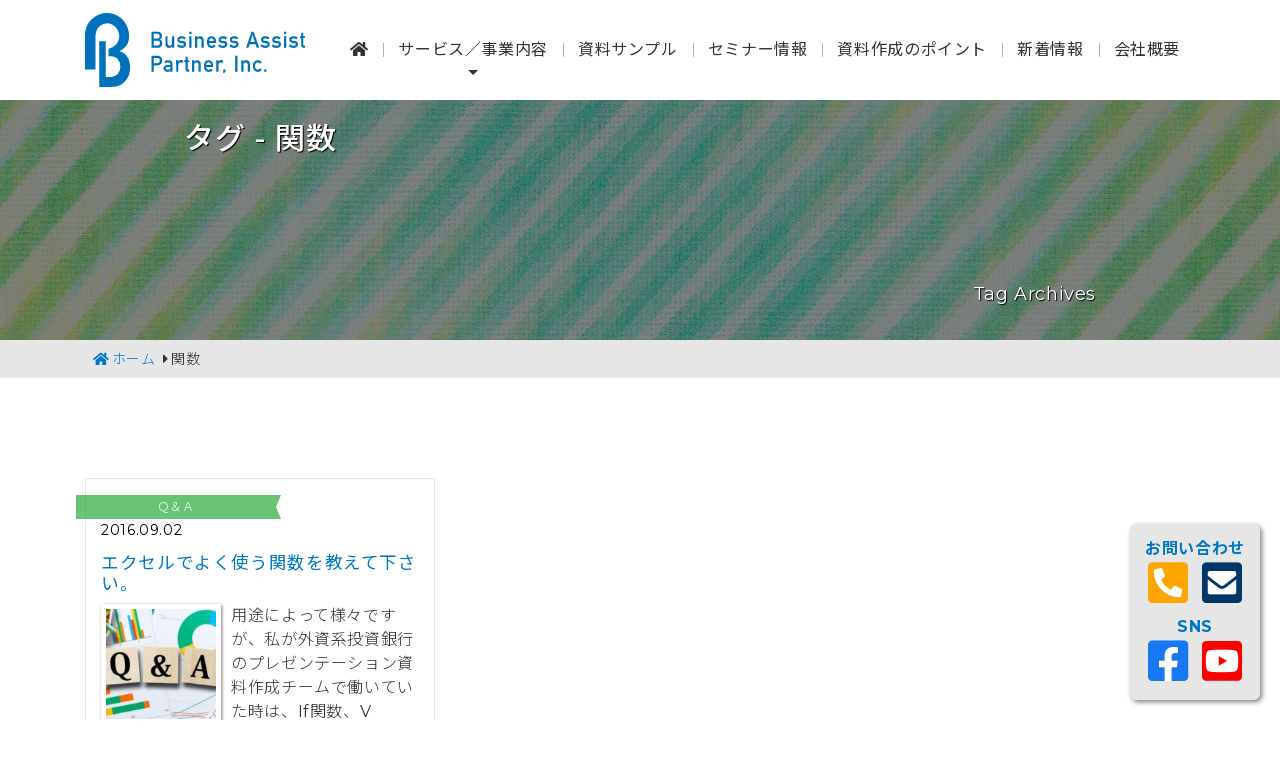

--- FILE ---
content_type: text/html; charset=UTF-8
request_url: https://www.businessassistpartner.com/tag/%E9%96%A2%E6%95%B0/
body_size: 6509
content:
<!DOCTYPE html>
<html lang="ja">
<head>
<meta charset="UTF-8">
<title>関数｜ビジネスアシストパートナ株式会社</title>
<meta name="description" content="パワーポイントと資料作成のプロが効果的な資料の作り方を教えます。御社の資料作成スキルを必ずアップさせます。">
<meta name="viewport" content="width=device-width, initial-scale=1.0, shrink-to-fit=no">
<meta name="format-detection" content="telephone=no">
    
<link rel='dns-prefetch' href='//cdnjs.cloudflare.com' />
<link rel='dns-prefetch' href='//fonts.googleapis.com' />
<link rel='dns-prefetch' href='//s.w.org' />
<link rel='stylesheet' id='lana-downloads-manager-css'  href='https://www.businessassistpartner.com/wp-content/plugins/lana-downloads-manager//assets/css/lana-downloads-manager.css?ver=1.12.0' media='all' />
<link rel='stylesheet' id='bootstrap-css'  href='//cdnjs.cloudflare.com/ajax/libs/twitter-bootstrap/4.5.0/css/bootstrap.min.css?ver=5.5.17' media='all' />
<link rel='stylesheet' id='font01-css'  href='//fonts.googleapis.com/css?family=Montserrat%3A400%2C500%2C600%2C700%2C800%2C900&#038;display=swap&#038;ver=5.5.17' media='all' />
<link rel='stylesheet' id='font02-css'  href='//fonts.googleapis.com/css?family=Noto+Sans+JP%3A300%2C400%2C500%2C700%2C900&#038;display=swap&#038;subset=japanese&#038;ver=5.5.17' media='all' />
<link rel='stylesheet' id='font03-css'  href='//cdnjs.cloudflare.com/ajax/libs/font-awesome/5.14.0/css/all.min.css?ver=5.5.17' media='all' />
<link rel='stylesheet' id='cmn-st-css'  href='https://www.businessassistpartner.com/wp-content/themes/B-A-P/css/common.css?ver=1.0.0' media='all' />
<link rel='stylesheet' id='nav-st-css'  href='https://www.businessassistpartner.com/wp-content/themes/B-A-P/css/nav.css?ver=1.0.0' media='all' />
<link rel='stylesheet' id='post-st-css'  href='https://www.businessassistpartner.com/wp-content/themes/B-A-P/css/post.css?ver=1.0.0' media='all' />
<script src='https://www.businessassistpartner.com/wp-includes/js/jquery/jquery-migrate.min.js?ver=1.4.1' id='jquery-migrate-js'></script>
<link rel="icon" href="https://www.businessassistpartner.com/wp-content/uploads/2020/07/cropped-thumbnail-32x32.png" sizes="32x32" />
<link rel="icon" href="https://www.businessassistpartner.com/wp-content/uploads/2020/07/cropped-thumbnail-192x192.png" sizes="192x192" />
<link rel="apple-touch-icon" href="https://www.businessassistpartner.com/wp-content/uploads/2020/07/cropped-thumbnail-180x180.png" />
<meta name="msapplication-TileImage" content="https://www.businessassistpartner.com/wp-content/uploads/2020/07/cropped-thumbnail-270x270.png" />

<!-- Global site tag (gtag.js) - Google Analytics -->
<script async src="https://www.googletagmanager.com/gtag/js?id=UA-86313987-1"></script>
<script>
    window.dataLayer = window.dataLayer || [];
    function gtag(){dataLayer.push(arguments);}
    gtag('js', new Date());

    gtag('config', 'UA-86313987-1');
</script>
</head>

<body data-rsssl=1 id="page-top" class="post_292">

<!-- Navigation -->
<nav id="mainNav" class="navbar navbar-expand-lg navbar-light fixed-top">
    <div class="container"><a class="navbar-brand" href="https://www.businessassistpartner.com/"><img src="https://www.businessassistpartner.com/wp-content/themes/B-A-P/images/brand.svg" alt="ビジネスアシストパートナ株式会社"></a>
        <button class="navbar-toggler navbar-toggler-right" type="button" data-toggle="collapse" data-target="#navbarResponsive" aria-controls="navbarResponsive" aria-expanded="false" aria-label="Toggle navigation"><span class="navbar-toggler-icon"></span></button>
        <div id="navbarResponsive" class="collapse navbar-collapse">
            <ul class="navbar-nav ml-auto">
                <li class="nav-item"><a class="nav-link" href="https://www.businessassistpartner.com/"><i class="fas fa-home"></i></a></li>
                <li class="nav-item dropdown"><a id="dropdown01" class="nav-link dropdown-toggle" href="#" data-toggle="dropdown" aria-haspopup="true" aria-controls="megamenu01" aria-expanded="false" role="button">サービス／事業内容</a>
                    <div id="megamenu01" class="dropdown-menu" role="menu">
                        <div class="dropdown-item"><a class="dropdown-link" href="https://www.businessassistpartner.com/service01/">資料作成代行／コンサルティング</a></div>
                        <div class="dropdown-item"><a class="dropdown-link" href="https://www.businessassistpartner.com/service02/">セミナー／企業研修</a></div>
                        <div class="dropdown-item"><a class="dropdown-link" href="https://www.businessassistpartner.com/service03/">eラーニング研修（研修用動画）</a></div>
                        <div class="dropdown-item"><a class="dropdown-link" href="https://www.businessassistpartner.com/service04/">企業テンプレート作成</a></div>
                    </div>
                </li>
                <li class="nav-item"><a class="nav-link" href="https://www.businessassistpartner.com/sample/">資料サンプル</a></li>
                <li class="nav-item"><a class="nav-link" href="https://www.businessassistpartner.com/category/seminors">セミナー情報</a></li>
                <li class="nav-item"><a class="nav-link" href="https://www.businessassistpartner.com/#points">資料作成のポイント</a></li>
                <li class="nav-item"><a class="nav-link" href="https://www.businessassistpartner.com/#news">新着情報</a></li>
                <li class="nav-item"><a class="nav-link" href="https://www.businessassistpartner.com/company/">会社概要</a></li>
            </ul>
        </div>
    </div>
</nav>

<!-- Masthead-->
<header id="masthead">
    <picture>
        <source media="(min-width: 768px)" srcset="https://www.businessassistpartner.com/wp-content/themes/B-A-P/images/eyecatch_archive.jpg">
        <source media="(min-width: 160px)" srcset="https://www.businessassistpartner.com/wp-content/themes/B-A-P/images/eyecatch_sp_archive.jpg">
        <img src="https://www.businessassistpartner.com/wp-content/themes/B-A-P/images/eyecatch_archive.jpg" alt="エクセルでよく使う関数を教えて下さい。"></picture>
    <div class="layer"></div>
    <div class="container">
        <h2>タグ - 関数</h2>
        <aside>tag Archives</aside>
    </div>
</header>

<!-- BreadCrumb -->
<div id="breadCrumb">
	<div class="container">
        <p><!-- Breadcrumb NavXT 7.2.0 -->
<span property="itemListElement" typeof="ListItem"><a property="item" typeof="WebPage" title="トップページへ戻ります" href="https://www.businessassistpartner.com" class="home"><span property="name">ホーム</span></a><meta property="position" content="1"></span><span property="itemListElement" typeof="ListItem"><span property="name" class="archive taxonomy post_tag current-item">関数</span><meta property="url" content="https://www.businessassistpartner.com/tag/%e9%96%a2%e6%95%b0/"><meta property="position" content="2"></span></p>
	</div>
</div>

<!-- Archives Grid-->
<article id="archive" class="pageSection">
	<div class="container">
		<div class="row postLoops">
            <div class="col-12 col-sm-6 col-lg-4">
                <div class="inner clearfix">
                    <div class="meta">
                        <aside class="cate faq"><a href="https://www.businessassistpartner.com/category/news/faq/" rel="category tag">Ｑ＆Ａ</a></aside>
                        <aside class="date">2016.09.02</aside>
                    </div>
                    <h3><a href="https://www.businessassistpartner.com/news/faq/post_292/">エクセルでよく使う関数を教えて下さい。</a></h3>
                    <figure><a href="https://www.businessassistpartner.com/news/faq/post_292/"><img width="150" height="150" src="https://www.businessassistpartner.com/wp-content/uploads/2016/09/3590053_m-150x150.jpg" class="attachment-thumbnail size-thumbnail wp-post-image" alt="" loading="lazy" srcset="https://www.businessassistpartner.com/wp-content/uploads/2016/09/3590053_m-150x150.jpg 150w, https://www.businessassistpartner.com/wp-content/uploads/2016/09/3590053_m-270x270.jpg 270w" sizes="(max-width: 150px) 100vw, 150px" /></a></figure>
                    <p>用途によって様々ですが、私が外資系投資銀行のプレゼンテーション資料作成チームで働いていた時は、If関数、V LOOK UP、H LOOK UP、COUNT IF　...<a href="https://www.businessassistpartner.com/news/faq/post_292/">続きを読む</a></p>
                </div>
            </div>
            <!-- ページャー -->
            <div class="col-12 postNav">
            </div>
		</div>
	</div>
</article>

<!-- Footer-->
<footer id="footer">
    <div class="container">
        <div class="row">
            <div class="col-12">
                <ul>
                    <li><a href="https://www.businessassistpartner.com/privacy/"><i class="fas fa-user-shield"></i> プライバシーポリシー</a></li>
                    <li><a href="https://www.businessassistpartner.com/sitemap/"><i class="fas fa-sitemap"></i> サイトマップ</a></li>
                </ul>
            </div>
            <aside class="col-12">Copyright &copy; 2020 <br>
                ビジネスアシストパートナ株式会社</aside>
        </div>
    </div>
</footer>

<!-- Modals-->
<!-- PrivacyPolicy-->
<div id="privacyModal" class="modalWindow modal fade" tabindex="-1" role="dialog" aria-hidden="true">
    <div class="modal-dialog">
        <div class="modal-content">
            <div class="close-modal" data-dismiss="modal"><img src="https://www.businessassistpartner.com/wp-content/themes/B-A-P/images/close-icon.svg" alt="閉じる"></div>
            <div class="container">
                <div class="row justify-content-center">
                    <div class="col-lg-8">
                        <div class="modal-body">
                            <h2>プライバシーポリシー</h2>
                            <p class="lead text-muted"><u>ビジネスアシストパートナの<br>
                                個人情報の取り扱いに関する声明</u></p>
                            <div class="note">
                                <p>ビジネスアシストパートナ株式会社（以下、当社）は、当サイト利用者の個人情報を重要なものであると認識し、その取り扱いについては細心の注意を払っております。ここに示すプライバシーポリシーは、当社の個人情報に関する考え方を示したものであり、当サイトを利用された場合、このプライバシーポリシーに同意していただいたものとみなされます。</p>
                            </div>
                            <dl>
                                <dt>第１条　個人情報の取り扱い</dt>
                                <dd>当社では、送信フォームより送られてきたお客様の個人情報をお預かりする場合があります。お預かりした個人情報は、厳重な管理の下、個人情報の漏洩／流用／改ざんなどの防止に細心の注意を払っております。当社では、お預かりした個人情報を、正当な事由のある場合を除き第三者へ提供または開示することはありません。ただし、法律の適用を受ける場合や法的強制力のある請求の場合はその限りではございません。また、個人情報を第三者に提供する場合は、契約による義務付けの方法により、その第三者からの漏洩および再提供を防止いたします。</dd>
                                <dt>第２条　情報の収集・利用目的</dt>
                                <dd>当サイトにおいては以下の目的のためにお客様のメールアドレスなどの個人情報を収集することがございます。
                                    <ul>
                                        <li>お問い合わせへの回答</li>
                                        <li>無料相談・ご質問への回答</li>
                                        <li>メールマガジン配信の登録</li>
                                        <li>その他、電子メールを介したサービスの提供</li>
                                    </ul>
                                </dd>
                                <dt>第３条　収集する情報の種類</dt>
                                <dd>お問い合わせ、無料相談・ご質問、メールマガジン登録等の各種サービスに必要な情報としてお客様の氏名・会社名・ご住所・電話番号・メールアドレス等を収集させていただいております。また、当社が提供する各種サービスに関連し、必要な情報のご提出をお願いする場合があります。</dd>
                                <dt>第４条　情報の収集方法</dt>
                                <dd>当社ではお客様の個人情報取得につきましてはご本人様から直接お預かり、または当サイトから取得いたしますが、その他不正な方法や手段により取得することはありません。法令等に照らし適正な方法で行なうこととします。</dd>
                                <dt>第５条　情報の提供</dt>
                                <dd>当社では以下の場合において必要な範囲でお客様に関する情報を外部に提供する場合があります。
                                    <ol>
                                        <li>当社の各種サービスに関する運営に必要な場合</li>
                                        <li>あらかじめお客様の同意がある場合</li>
                                        <li>秘密保持契約を締結した上で業務委託等を行なう場合</li>
                                        <li>当社と共同してサービスの提供を行なう場合</li>
                                        <li>法令により必要とされる場合</li>
                                        <li>公共の利益のために必要とされる場合</li>
                                    </ol>
                                </dd>
                                <dt>第６条　情報の管理</dt>
                                <dd>お客様の個人情報を紛失・破壊・当社の管理外への不正な流出・改ざん・不正アクセス等から保護するために、合理的な安全対策を講じております。</dd>
                                <dt>第７条　情報の開示・訂正</dt>
                                <dd>お客様からご自身に関する個人情報の開示・訂正の依頼があった場合は、請求者がご本人であることを確認させていただいた上で特別な理由がない限り回答・訂正いたします。</dd>
                                <dt>第８条　クッキーについて</dt>
                                <dd>クッキーとはウェブサーバーがお客様のブラウザに送信する小規模なデータのことで、ハードディスクに保存されコンピュータの識別に利用されます。当サイトでは一時的なアクセス記録保持を行なうためセッションクッキーを用いています。セッションクッキーはブラウザを閉じると消去されます。お客様がご使用のブラウザを設定することにより事前にクッキーの受け取りを拒否することができますが、その場合は一部のサービスが受けられなくなります。</dd>
                                <dt>第９条　アクセスログについて</dt>
                                <dd>当サイトにではアクセスされた方の情報をアクセスログとして記録しています。記録された情報にはアクセスされた方のIPアドレス・アクセス日時等が含まれますが、個人を特定できる情報を含むものではありません。アクセスログはホームページの管理や利用状況に関する分析のために利用いたします。</dd>
                                <dt>第１０条　リンクについて</dt>
                                <dd>当サイトではいくつかの外部サイトへのリンクを含みますが、個人情報を共有するものではありません。リンク先ホームページにて行なわれる個人情報の収集に関しては当社では一切責任を負えませんので、リンク先ホームページのプライバシーポリシー等をご参照下さい。</dd>
                                <dt>第１１条　その他の事項</dt>
                                <dd>当社ではお客様にご提供いただきました個人情報に関して適用される法令を遵守いたします。当社ではお客様の個人情報の保護を図るため、または法令や社会環境の変化および当社の提供するサービスの拡充などに応じ、適宜改訂を行います。尚、改訂に当たっては個人情報を保護するという原則は守ります。本プライバシーポリシーの改訂を行った場合は、当サイト上に掲載および公開します。</dd>
                            </dl>
                            <hr>
                            <h2>個人情報に関する<br>
                                お問い合わせ</h2>
                            <p class="lead text-muted"><u>個人情報管理に関するお問い合わせは<br>
                                下記までご連絡願います。</u></p>
                            <div class="note">
                                <p>ビジネスアシストパートナ株式会社</p>
                                <p>〒154-0015</p>
                                <p>東京都世田谷区桜新町2-26-6</p>
                                <p>電話：<span data-action="call" data-tel="07084085469">070-8408-5469</span>（担当：山橋まで）</p>
                            </div>
                            <div class="button">
                                <button class="btn btnBlue" data-dismiss="modal" type="button"> <i class="fas fa-times mr-1"></i> 閉じる </button>
                            </div>
                        </div>
                    </div>
                </div>
            </div>
        </div>
    </div>
</div>
<!-- Phone-->
<div id="phoneModal" class="modalWindow modal fade" tabindex="-1" role="dialog" aria-hidden="true">
    <div class="modal-dialog">
        <div class="modal-content">
            <div class="close-modal" data-dismiss="modal"><img src="https://www.businessassistpartner.com/wp-content/themes/B-A-P/images/close-icon.svg" alt="閉じる"></div>
            <div class="container">
                <div class="row justify-content-center">
                    <div class="col-lg-8">
                        <div class="modal-body">
                            <p>お電話でお問い合わせの方は以下の番号までお電話ください。</p>
                            <div class="note">
                                <h3><span data-action="call" data-tel="07084085469"><i class="fas fa-phone-volume"></i> 070-8408-5469</span></h3>
                                <p>受付時間　平日/土曜/日曜/休日　10:00～18:00（担当：山橋まで）</p>
                            </div>
                            <div class="button">
                                <button class="btn btnBlue" data-dismiss="modal" type="button"> <i class="fas fa-times mr-1"></i> 閉じる </button>
                            </div>
                        </div>
                    </div>
                </div>
            </div>
        </div>
    </div>
</div>

<!-- Side fixed menu -->
<div id="rightFixed">
    <div class="contact">
        <h5>お問い合わせ</h5>
        <ul>
            <li><a data-toggle="modal" href="#phoneModal"><i class="fas fa-phone-square-alt"></i></a></li>
            <li><a href="https://www.businessassistpartner.com/contact/"><i class="fas fa-envelope-square"></i></a></li>
        </ul>
        <h5 class="mt-3">SNS</h5>
        <ul>
            <li><a href="https://www.facebook.com/%E5%B1%B1%E6%A9%8B-%E7%BE%8E%E7%A9%82-168060037051696/"><i class="fab fa-facebook-square"></i></a></li>
            <li><a href="https://www.youtube.com/channel/UCUPfWYT-POzbG2uhhB4Yx_A/feed"><i class="fab fa-youtube-square"></i></a></li>
        </ul>
    </div>
    <div class="scroll-to-top"><a class="js-scroll-trigger" href="#page-top"><img src="https://www.businessassistpartner.com/wp-content/themes/B-A-P/images/pagetop.png" alt="このページの先頭へ"></a></div>
</div>

<!-- Bottom fixed menu -->
<div id="bottomFixed">
    <ul>
        <li><a data-toggle="modal" href="#phoneModal"><i class="fas fa-phone-square-alt"></i></a></li>
        <li><a href="https://www.businessassistpartner.com/contact/"><i class="fas fa-envelope-square"></i></a></li>
        <li><a href="https://www.facebook.com/%E5%B1%B1%E6%A9%8B-%E7%BE%8E%E7%A9%82-168060037051696/"><i class="fab fa-facebook-square"></i></a></li>
        <li><a href="https://www.youtube.com/channel/UCUPfWYT-POzbG2uhhB4Yx_A/feed"><i class="fab fa-youtube-square"></i></a></li>
        <li><a class="js-scroll-trigger" href="#page-top"><i class="fas fa-arrow-alt-circle-up"></i></a></li>
    </ul>
</div>

<script src='//cdnjs.cloudflare.com/ajax/libs/jquery/3.5.1/jquery.min.js?ver=3.5.1' id='jquery-js-js'></script>
<script src='//cdnjs.cloudflare.com/ajax/libs/jquery-migrate/3.3.1/jquery-migrate.min.js?ver=3.3.1' id='migrate-js-js'></script>
<script src='//cdnjs.cloudflare.com/ajax/libs/twitter-bootstrap/4.5.0/js/bootstrap.bundle.min.js?ver=4.5.0' id='bootstrap-js-js'></script>
<script src='//cdnjs.cloudflare.com/ajax/libs/jquery-easing/1.4.1/jquery.easing.min.js?ver=1.4.1' id='easing-js-js'></script>
<script src='//cdnjs.cloudflare.com/ajax/libs/scrollReveal.js/4.0.5/scrollreveal.min.js?ver=4.0.5' id='scrollreveal-js-js'></script>
<script src='https://www.businessassistpartner.com/wp-content/themes/B-A-P/js/scripts.js?ver=1.0.0' id='common-js-js'></script>

</body>
</html>

--- FILE ---
content_type: text/css
request_url: https://www.businessassistpartner.com/wp-content/themes/B-A-P/css/common.css?ver=1.0.0
body_size: 5894
content:
@charset "UTF-8";

/*--------------------------------------------------------------*/
/* CSS and Graphics are released under Creative Commons Licence */
/* https://www.webplus.jp/                                      */
/* Copyright (C) Kiyonobu Horita @ WEBPLUS Inc.                 */
/*--------------------------------------------------------------*/


/* ========================================================

　Grobal Setting

=========================================================== */

*,
*::before,
*::after {
    -webkit-box-sizing: border-box;
    box-sizing: border-box;
}

html {
    width: 100%;
    height: 100%;
    font-size: 62.5%; /* ブラウザのルートフォントサイズである16pxを、1rem＝10pxにリセット */
    -webkit-text-size-adjust: 100%; /* モバイル時に機能するフォントの自動調整を100％に */
    -moz-text-size-adjust: 100%;
    -ms-text-size-adjust: 100%;
    text-size-adjust: 100%;
    -webkit-tap-highlight-color: rgba(0, 0, 0, 0);
}


/* ========================================================

　body

=========================================================== */

body {
    width: 100%;
    height: 100%;
    color: rgba(51, 51, 51, 1.0);
    font: normal 300 1.6em/2.4rem 'Montserrat', 'Noto Sans CJK JP', 'Noto Sans JP', 'メイリオ', 'Meiryo', 'sans-serif';
    word-wrap: break-word;
    letter-spacing: 0.0625rem;
    overflow-x: hidden;
}


/* ========================================================

　Default Link Color

=========================================================== */

a:link,
a:visited {
    color: rgba(0, 120, 200, 1.0);
    text-decoration: none;
    outline: none;
    -webkit-transition: color 0.3s ease-in-out;
    -o-transition: color 0.3s ease-in-out;
    transition: color 0.3s ease-in-out;
}

a:hover,
a:focus {
    color: rgba(205, 70, 40, 1.0);
}

a:active,
a.active {
    color: rgba(230, 0, 20, 1.0);
}


/* ========================================================

　section & h1～h6 & Other Text

=========================================================== */

/*　section
----------------------------------------------------------- */
.pageSection {
    padding: 8.0rem 0;
}

.pageSection .heading {
    text-align: center;
}

.pageSection .heading h2 {
    font-size: 2.4rem;
    font-weight: 700;
}

.pageSection .heading h3 {
    margin-bottom: 4.0rem;
    font-size: 1.8rem;
    font-weight: 400;
    text-transform: uppercase;
}

.pageSection .heading aside {
    margin: 1.0rem auto;
    width: 10.0rem;
    height: 0.1rem;
}

@media only screen and (min-width: 768px) {

    .pageSection {
        padding: 10.0rem 0;
    }

    .pageSection .heading h2 {
        font-size: 3.0rem;
    }

}

/*　text
----------------------------------------------------------- */
h1,
h2,
h3,
h4,
h5,
h6 {
    margin: 0; /* すべての head の余白をゼロに */
    font-weight: 400;
}

p,
li {
    margin-bottom: 0;
}

ul,
ol {
    margin: 0;
    padding: 0;
}

em {
    font-style: normal;
}

u::before,
u::after {
    content: "　";
}

.att {
    color: rgba(255, 0, 0, 1.0);
    font-size: 1.4rem;
}

.note {
    margin: 5.0rem 0;
    padding: 1.0rem;
    border-radius: 0.6rem;
    background-color: rgba(230, 240, 250, 1.0);
    color: rgba(0, 0, 0, 1.0);
    font-size: 1.4rem;
}

.note span {
    display: block;
    color: rgba(0, 0, 0, 1.0);
    font-weight: 500;
}

@media only screen and (min-width: 768px) {

    .note {
        padding: 2.0rem;
    }

}

/*　table
----------------------------------------------------------- */
.pageSection table {
    width: 100%;
    margin: 0;
}

.pageSection .table-responsive {
    clear: both;
    border: none;
    text-align: center;
}

.pageSection .table-responsive table {
    white-space: nowrap;
}

.pageSection th {
    padding: 1.0rem;
    background-color: rgba(230, 230, 230, 0.5);
    color: rgba(0, 0, 0, 1.0);
    font-weight: 400;
    vertical-align: top;
}

.pageSection td {
    padding: 1.0rem;
    vertical-align: top;
}


@media only screen and (max-width: 767px) {

    .pageSection table:not(.noBlk) th,
    .pageSection table:not(.noBlk) td {
        display: block;
        width: 100%;
    }

    .pageSection tr:last-child td {
        padding-bottom: 0 !important;
    }

    .pageSection .table-responsive::-webkit-scrollbar {
        height: 0.5rem;
    }

    .pageSection .table-responsive::-webkit-scrollbar-track {
        border-radius: 0.6rem;
        background-color: rgba(240, 240, 240, 1.0);
    }

    .pageSection .table-responsive::-webkit-scrollbar-thumb {
        border-radius: 0.6rem;
        background-color: rgba(100, 100, 100, 1.0);
    }

}

@media only screen and (min-width: 768px) {

    .pageSection th,
    .pageSection td {
        padding: 1.0rem 2.0rem;
    }

}

/* ========================================================

　footer

=========================================================== */

#footer {
    padding: 2.0rem 0 7.0rem;
    background-color: rgba(0, 0, 0, 1.0);
    color: rgba(204, 204, 204, 1.0);
    font-size: 1.4rem;
    text-align: center;
}

#footer ul {
    margin-bottom: 2.0rem;
}

#footer li {
    margin: 0 auto;
    width: 18.0rem;
    list-style-type: none;
    text-align: left;
}

#footer a {
    color: rgba(204, 204, 204, 1.0);
}

#footer a:hover {
    color: rgba(255, 255, 255, 1.0);
}

@media only screen and (min-width: 576px) {

    #footer li {
        width: inherit;
        display: inline-block;
    }

    #footer li:first-child {
        margin-right: 8.0rem;
    }

    #footer br {
        display: none;
    }

}

@media only screen and (min-width: 768px) {

    #footer {
        padding: 5.0rem 0 11.0rem;
    }

}

@media only screen and (min-width: 1200px) {

    #footer {
        padding: 5.0rem 0;
    }

}


/* ========================================================

　Fixed Menu

=========================================================== */

/*　rightFixed
----------------------------------------------------------- */
#rightFixed {
    display: none;
}

@media only screen and (min-width: 1200px) {

    #rightFixed {
        display: block;
        position: fixed;
        bottom: 2.0rem;
        right: 2.0rem;
        z-index: 1042;
    }

    /*　Contact / SNS */
    #rightFixed .contact {
        width: 13.0rem;
        padding: 1.5rem 0;
        border-radius: 0.6rem;
        background-color: rgba(230, 230, 230, 1.0);
        text-align: center;
        -webkit-box-shadow: 2px 2px 5px rgba(0, 0, 0, 0.5);
        box-shadow: 2px 2px 5px rgba(0, 0, 0, 0.5);
    }

    #rightFixed h5 {
        margin-bottom: 0.5rem;
        color: rgba(0, 120, 200, 1.0);
        font-size: 1.6rem;
        font-weight: 700;
    }

    #rightFixed ul {
        margin: 0;
        padding: 0;
        list-style: none;
    }

    #rightFixed li {
        display: inline-block;
        width: 4.0rem;
        height: 4.0rem;
        border-radius: 0.6rem;
        background-color: rgba(255, 255, 255, 1.0);
    }

    #rightFixed li:first-child {
        margin-right: 1.0rem;
    }

    #rightFixed i {
        margin-top: -0.3rem;
        font-size: 4.6rem;
        -webkit-transition: all 0.3s ease-in-out;
        -o-transition: all 0.3s ease-in-out;
        transition: all 0.3s ease-in-out;
    }

    #rightFixed i[class*="phone-"] {
        color: rgba(255, 165, 0, 1.0);
    }

    #rightFixed i[class*="envelope-"] {
        color: rgba(0, 55, 105, 1.0);
    }

    #rightFixed i[class*="facebook-"] {
        color: rgba(24, 119, 242, 1.0);
    }

    #rightFixed i[class*="youtube-"] {
        color: rgba(255, 0, 0, 1.0);
    }

    #rightFixed a:hover i {
        -webkit-transform: scale(1.2);
        -ms-transform: scale(1.2);
        transform: scale(1.2);
    }

    /*　Scroll to Pagetop */
    .scroll-to-top {
        width: 6.0rem;
        margin: 2.0rem auto 0;
    }

    .scroll-to-top a img {
        width: 100%;
        height: auto;
        opacity: 0.7;
    }

    .scroll-to-top a:hover img {
        opacity: 1.0;
    }

}

@media all and (-ms-high-contrast:none) {

    /* IEハック */
    #rightFixed i {
        margin-top: 0;
    }

}

/*　bottomFixed
----------------------------------------------------------- */
#bottomFixed {
    position: fixed;
    bottom: 0;
    right: 0;
    width: 100%;
    background-color: rgba(0, 60, 110, 0.9);
    padding: 1.0rem 0 0.75rem;
}

#bottomFixed ul {
    margin: 0 auto;
    padding: 0;
    text-align: center;
}

#bottomFixed li {
    display: inline-block;
    margin-right: 2.5rem;
}

#bottomFixed li:last-child {
    margin-right: 0;
}

#bottomFixed i {
    color: rgba(255, 255, 255, 1.0);
    font-size: 3.0rem;
    -webkit-transition: color 0.3s ease-in-out;
    -o-transition: color 0.3s ease-in-out;
    transition: color 0.3s ease-in-out;
}

#bottomFixed i:hover {
    color: rgba(255, 240, 0, 1.0);
}

@media only screen and (min-width: 768px) {

    #bottomFixed {
        padding: 1.5rem 0 1.0rem;
    }

    #bottomFixed li {
        margin-right: 4.0rem;
    }

}

@media only screen and (min-width: 1200px) {

    #bottomFixed {
        display: none;
    }

}


/* ========================================================

　Modal Window

=========================================================== */

.modalWindow .modal-dialog {
    max-width: 100vw;
    margin: 1.0rem;
}

.modalWindow .modal-content {
    padding-top: 6.0rem;
    padding-bottom: 6.0rem;
}

.modalWindow .modal-content h2 {
    margin-bottom: 1.0rem;
    font-size: 2.4rem;
    line-height: 2.4rem;
    text-align: center;
}

.modalWindow .modal-content .lead {
    text-align: center;
}

.modalWindow .button {
    margin-top: 5.0rem;
    text-align: center;
}

.modalWindow .btn {
    margin: 0 auto;
}

.modalWindow .close-modal {
    position: absolute;
    top: 1.5rem;
    right: 1.5rem;
    width: 3.0rem;
    height: 3.0rem;
    background-color: transparent;
    cursor: pointer;
}

.modalWindow .close-modal:hover {
    opacity: 0.3;
}

/* PrivacyPolicy */
#privacyModal .note span {
    display: inline;
}

#privacyModal dt {
    margin-bottom: 1.0rem;
    color: rgba(0, 0, 0, 1.0);
    font-weight: 400;
}

#privacyModal dd {
    margin-bottom: 5.0rem;
    font-size: 1.4rem;
    line-height: 2.0rem;
}

#privacyModal dd:last-child {
    margin-bottom: 0;
}

#privacyModal ul,
#privacyModal ol {
    margin: 1.0rem 0 1.0rem 3.0rem;
    line-height: 3.0rem;
}

/* Phone */
#phoneModal .note {
    text-align: center;
}

#phoneModal .note span {
    color: rgba(0, 60, 110, 1.0);
    font-size: 2.4rem;
    font-weight: 700;
}

@media only screen and (min-width: 576px) {

    .modalWindow .modal-content h2 br,
    .modalWindow .modal-content .lead br {
        display: none;
    }

    #phoneModal p {
        text-align: center;
    }

    #phoneModal .note span {
        font-size: 3.6rem;
    }

}

@media only screen and (min-width: 768px) {

    .modalWindow .modal-dialog {
        max-width: 64.0rem;
        margin: 2.0rem auto;
    }

}

@media only screen and (min-width: 992px) {

    .modalWindow .modal-dialog {
        max-width: 80.0rem;
    }

}

@media only screen and (min-width: 1200px) {

    .modalWindow .modal-dialog {
        max-width: 110.0rem;
    }

}


/* ========================================================

　loop

=========================================================== */
.postLoops article {
    clear: both;
    margin-bottom: 1.5rem;
}

.postLoops .inner {
    height: 100%;
    padding: 1.0rem;
    border: 1px solid rgba(230, 230, 230, 1.0);
    background-color: rgba(255, 255, 255, 1.0);
}

.postLoops .main a {
    display: block;
}

/*　category
/*-------------------------------------------*/
.postLoops .cate {
    height: 2.4rem;
}

.postLoops .cate a {
    display: block;
    position: relative;
    left: -2.0rem;
    width: 100%;
    max-width: 20.0rem;
    background-color: rgba(180, 180, 180, 1.00);
    color: rgba(255, 255, 255, 1.0);
    font-size: 1.2rem;
    text-align: center;
    line-height: 2.4rem;
    opacity: 0.7;
    -webkit-transition: all 0.3s ease-in-out;
    -o-transition: all 0.3s ease-in-out;
    transition: all 0.3s ease-in-out;
}

.postLoops .cate a::before {
    position: absolute;
    top: 0;
    right: 0;
    content: "";
    margin-right: -0.5rem;
    border: 12px solid rgba(180, 180, 180, 1.00);
    border-left: 0;
    border-right: 5px solid transparent;
}

.postLoops .cate a:hover {
    opacity: 1.0;
}

/* ポイント */
#points .postLoops .cate a {
    background-color: rgba(205, 70, 40, 1.00);
}

#points .postLoops .cate a::before {
    border: 12px solid rgba(205, 70, 40, 1.00);
    border-left: 0;
    border-right: 5px solid transparent;
}

#archive .cate a[href*="points"] {
    background-color: rgba(205, 70, 40, 1.00);
}

#archive .cate a[href*="points"]::before {
    border: 12px solid rgba(205, 70, 40, 1.00);
    border-left: 0;
    border-right: 5px solid transparent;
}

/* お知らせ */
.postLoops .cate.notice a {
    background-color: rgba(255, 170, 0, 1.00);
}

.postLoops .cate.notice a::before {
    border: 12px solid rgba(255, 170, 0, 1.00);
    border-left: 0;
    border-right: 5px solid transparent;
}

/* セミナー情報 */
.postLoops .cate.seminors a {
    background-color: rgba(0, 120, 200, 1.00);
}

.postLoops .cate.seminors a::before {
    border: 12px solid rgba(0, 120, 200, 1.00);
    border-left: 0;
    border-right: 5px solid transparent;
}

/* スタッフブログ */
.postLoops .cate.blog a {
    background-color: rgba(255, 150, 200, 1.00);
}

.postLoops .cate.blog a::before {
    border: 12px solid rgba(255, 150, 200, 1.00);
    border-left: 0;
    border-right: 5px solid transparent;
}

/* Ｑ＆Ａ*/
.postLoops .cate.faq a {
    background-color: rgba(40, 170, 60, 1.00);
}

.postLoops .cate.faq a::before {
    border: 12px solid rgba(40, 170, 60, 1.00);
    border-left: 0;
    border-right: 5px solid transparent;
}

/* お客様の声 */
.postLoops .cate.message a {
    background-color: rgba(90, 70, 60, 1.00);
}

.postLoops .cate.message a::before {
    border: 12px solid rgba(90, 70, 60, 1.00);
    border-left: 0;
    border-right: 5px solid transparent;
}

/* 出版・メディア・アプリ */
.postLoops .cate.publication a {
    background-color: rgba(170, 140, 190, 1.00);
}

.postLoops .cate.publication a::before {
    border: 12px solid rgba(170, 140, 190, 1.00);
    border-left: 0;
    border-right: 5px solid transparent;
}

/*　date
/*-------------------------------------------*/
.postLoops .date {
    color: rgba(0, 0, 0, 1.0);
    font-size: 1.4rem;
}

.postLoops .new {
    color: rgba(255, 0, 0, 1.0);
    font-weight: 500;
}

/*　head
/*-------------------------------------------*/
.postLoops h3 {
    margin: 1.0rem 0;
}

.postLoops a h3 {
    color: rgba(0, 0, 0, 1.0);
    font-size: 1.6rem;
    line-height: 2.0rem;
}

.postLoops a:hover h3 {
    color: rgba(205, 70, 40, 1.0);
}

.postLoops a h3::after {
    visibility: hidden;
    position: relative;
    top: -0.15rem;
    font-family: "Font Awesome 5 Free";
    font-size: 1.4rem;
    font-weight: 700;
    content: "\f061";
    color: rgba(255, 255, 255, 1.0);
    -webkit-transition: all 0.3s ease-in-out;
    -o-transition: all 0.3s ease-in-out;
    transition: all 0.3s ease-in-out;
}

.postLoops a:hover h3::after {
    visibility: visible;
    padding-left: 0.5rem;
    content: "\f061";
    color: rgba(205, 70, 40, 1.0);
}

/* セミナー情報の種別 */
.postLoops h3 span {
    position: relative;
    top: -0.15rem;
    margin-right: 1.0rem;
    color: rgba(0, 120, 200, 1.0);
    font-size: 1.4rem;
    font-weight: 500;
}

/*　thumbnail
/*-------------------------------------------*/
.postLoops figure {
    float: left;
    max-width: 10.0rem;
    margin-right: 1.0rem;
    margin-bottom: 0;
    -webkit-box-shadow: 1px 1px 3px rgba(0, 0, 0, 0.5);
    box-shadow: 1px 1px 3px rgba(0, 0, 0, 0.5);
}

.postLoops img {
    width: 100%;
    height: auto;
    margin: 0 auto;
    padding: 0.5rem;
}

/*　Excerpt
/*-------------------------------------------*/
.postLoops .main p {
    margin-top: 1.0rem;
    color: rgba(102, 102, 102, 1.0);
    font-size: 1.3rem;
    line-height: 1.8rem;
}

.postLoops .main p span {
    color: rgba(0, 0, 0, 1.0);
    font-weight: 400;
    -webkit-transition: color 0.3s ease-in-out;
    -o-transition: color 0.3s ease-in-out;
    transition: color 0.3s ease-in-out;
}

.postLoops .main a:hover p span {
    color: rgba(205, 70, 40, 1.0);
}

@media only screen and (min-width: 576px) {

    .postLoops article {
        margin-bottom: 3.0rem;
    }

}

@media only screen and (min-width: 768px) {

    .postLoops .inner {
        padding: 1.5rem;
    }

    .postLoops .cate a {
        display: inline-block;
        left: -2.5rem;
    }

    .postLoops figure {
        max-width: 12.0rem;
    }

}


/* ========================================================

　Sidebar

=========================================================== */

#sidebar {
    margin-top: 5.0rem;
}

#sidebar .inner {
    position: -webkit-sticky;
    position: sticky;
    top: 7.0rem;
}

#sidebar .nav-tabs {
    margin: 0;
    margin-bottom: 1.0rem;
}

#sidebar h4 {
    margin-bottom: 1.5rem;
    padding: 1.0rem 0;
    background-color: rgba(180, 180, 180, 1.0);
    color: rgba(255, 255, 255, 1.0);
    font-size: 1.8rem;
    font-weight: 400;
    text-align: center;
}

#sidebar a {
    color: rgba(0, 0, 0, 1.0);
}

#sidebar a:hover {
    color: rgba(205, 70, 40, 1.0);
}

/*　お問い合わせ
----------------------------------------------------------- */
#sidebar .contact {
    display: none;
}

/*　関連記事、人気記事
----------------------------------------------------------- */
#sidebar div[id*="tab9"]:nth-child(-n+2) .row div {
    clear: both;
    position: relative;
    margin-bottom: 1.0rem;
    border-bottom: 1px dashed rgba(180, 180, 180, 1.0);
}

#sidebar div[id*="tab9"]:nth-child(-n+2) div a {
    display: block;
    min-height: 8.0rem;
}

#sidebar figure {
    float: left;
    width: 8.0rem;
    margin-right: 1.0rem;
}

#sidebar figure img {
    width: 100%;
    height: auto;
}

#sidebar h3 {
    font-size: 1.3rem;
    overflow: hidden;
    zoom: 1;
}

#sidebar a h3::after {
    visibility: hidden;
    position: relative;
    top: -0.15rem;
    font-family: "Font Awesome 5 Free";
    font-size: 1.4rem;
    font-weight: 700;
    content: "\f061";
    color: rgba(255, 255, 255, 1.0);
    -webkit-transition: all 0.3s ease-in-out;
    -o-transition: all 0.3s ease-in-out;
    transition: all 0.3s ease-in-out;
}

#sidebar a:hover h3::after {
    visibility: visible;
    padding-left: 0.5rem;
    content: "\f061";
    color: rgba(205, 70, 40, 1.0);
}

#sidebar .date {
    position: absolute;
    right: 0;
    bottom: 0.75rem;
    color: rgba(180, 180, 180, 1.0);
    font-size: 1.3rem;
}

/*　カテゴリー
----------------------------------------------------------- */
#sidebar .category ul {
    margin: 0;
    list-style: none;
}

#sidebar .category .cat01 {
    padding-top: 1.0rem;
    border-top: 2px solid rgba(180, 180, 180, 1.0);
}

#sidebar .category .cat02 {
    padding-bottom: 1.0rem;
    border-bottom: 2px solid rgba(180, 180, 180, 1.0);
}

#sidebar .category li {
    padding-top: 0.5rem;
    padding-bottom: 0.5rem;
    font-size: 1.4rem;
}

#sidebar .category li a::before {
    margin-right: 0.25rem;
    color: rgba(180, 180, 180, 0.7);
    font-family: "Font Awesome 5 Free";
    font-weight: 700;
    content: "\f105";
}

#sidebar .category a {
    display: block;
    font-size: 1.4rem;
}

#sidebar .cat .children {
    margin-left: 1.4625rem;
}

#sidebar .cat .children li {
    border-bottom: 1px dashed rgba(180, 180, 180, 1.0);
}

#sidebar .cat .children li a::before {
    content: "\f0da";
}

/*　バナー
----------------------------------------------------------- */
#sidebar .banner {
    margin-top: 2.0rem;
}

#sidebar .banner .row > div {
    margin-bottom: 1.0rem;
}

#sidebar .banner .row > div:last-child {
    margin-bottom: 0;
}

#sidebar .banner a {
    display: block;
    position: relative;
}

#sidebar .banner a img {
    -webkit-box-shadow: none;
    box-shadow: none;
}

#sidebar .banner a:hover img {
    border-color: rgba(205, 70, 40, 1.0);
}

#sidebar .banner .layer {
    position: absolute;
    top: 0;
    left: 0;
    width: 100%;
    height: 100%;
    background-color: rgba(0, 120, 200, 0.5);
    opacity: 1.0;
    -webkit-transition: opacity 0.3s ease-in-out;
    -o-transition: opacity 0.3s ease-in-out;
    transition: opacity 0.3s ease-in-out;
}

#sidebar .banner a:hover .layer {
    opacity: 0;
}

#sidebar .banner .icons img {
    position: absolute;
    width: 1.0rem;
    height: auto;
    -webkit-transition: all 0.3s ease-in-out;
    -o-transition: all 0.3s ease-in-out;
    transition: all 0.3s ease-in-out;
    -webkit-animation: scaleIn 2.0s infinite ease-in-out;
    animation: scaleIn 2.0s infinite ease-in-out;
}

#sidebar .banner .icons img:nth-child(1) {
    top: 1.0rem;
    left: 1.0rem;
}

#sidebar .banner a:hover .icons img:nth-child(1) {
    top: 2.0rem;
    left: 2.0rem;
}

#sidebar .banner .icons img:nth-child(2) {
    top: 1.0rem;
    right: 1.0rem;
}

#sidebar .banner a:hover .icons img:nth-child(2) {
    top: 2.0rem;
    right: 2.0rem;
}

#sidebar .banner .icons img:nth-child(3) {
    bottom: 1.0rem;
    left: 1.0rem;
}

#sidebar .banner a:hover .icons img:nth-child(3) {
    bottom: 2.0rem;
    left: 2.0rem;
}

#sidebar .banner .icons img:nth-child(4) {
    bottom: 1.0rem;
    right: 1.0rem;
}


#sidebar .banner a:hover .icons img:nth-child(4) {
    bottom: 2.0rem;
    right: 2.0rem;
}

#sidebar .banner h2 {
    position: absolute;
    top: 50%;
    -webkit-transform: translateY(-50%);
    -ms-transform: translateY(-50%);
    transform: translateY(-50%);
    width: 100%;
    color: rgba(255, 255, 255, 1.0);
    font-size: 2.0rem;
    font-weight: 500;
    text-align: center;
    text-shadow: 1px 1px 1px rgba(0, 0, 0, 1.0);
}

#sidebar .banner a[href*="service01"] h2 {
    line-height: 3.2rem;
}

@media only screen and (min-width: 576px) and (max-width: 991px) {

    #sidebar .date {
        right: 1.5rem;
    }

    #sidebar h3 {
        margin-right: 1.5rem;
    }

    #sidebar .category .cat01 {
        padding-top: 0;
        border-top: none;
    }

    #sidebar .category .cat02 {
        padding-bottom: 0;
        border-bottom: none;
    }

}

@media only screen and (min-width: 992px) {

    #sidebar {
        margin-top: 0;
    }

    #sidebar .nav-link {
        border: 1px solid rgba(230, 230, 230, 1.0);
        border-radius: 0;
        background-color: rgba(230, 230, 230, 1.0);
    }

    #sidebar .nav-link.active {
        border: 1px solid rgba(255, 255, 255, 1.0);
        background-color: rgba(255, 255, 255, 1.0);
        color: rgba(205, 70, 40, 1.0);
    }

    #sidebar .contact {
        display: block;
        margin-bottom: 2.0rem;
    }


    #sidebar .contact a img {
        border: 1px solid rgba(0, 120, 200, 1.00);
    }

    #sidebar .contact a:hover img {
        border: 1px solid rgba(205, 70, 40, 1.0);
    }

    #sidebar .category .cat01 {
        padding-top: 1.0rem;
        border-top: 2px solid rgba(180, 180, 180, 1.0);
    }

    #sidebar .category .cat02 {
        padding-bottom: 1.0rem;
        border-bottom: 2px solid rgba(180, 180, 180, 1.0);
    }

}

@media only screen and (min-width: 1200px) {

    #sidebar .category li {
        margin-top: 0.5rem;
        font-size: inherit;
    }

    #sidebar .cat .children {
        margin-left: 1.6625rem;
    }

}


/* ========================================================

　Other

=========================================================== */

hr {
    margin: 5.0rem 0;
    background-color: rgba(230, 230, 230, 1.0);
}

::-moz-selection {
    background-color: rgba(255, 250, 160, 1.0);
    text-shadow: none;
}

::selection {
    background-color: rgba(255, 250, 160, 1.0);
    text-shadow: none;
}

/*　breadCrumb
----------------------------------------------------------- */
#breadCrumb {
    padding: 1.0rem 0;
    background-color: rgba(230, 230, 230, 1.0);
}

#breadCrumb p {
    font-size: 1.4rem;
    line-height: 1.8rem;
    word-wrap: normal;
}

#breadCrumb span::before {
    margin-left: 0.75rem;
    margin-right: 0.25rem;
    font-family: "Font Awesome 5 Free";
    content: "\f0da";
    font-weight: 700;
}

#breadCrumb span:first-child::before {
    content: none;
}

#breadCrumb span:first-child span::before {
    content: "\f015";
}

/*　image
/*-------------------------------------------*/
img {
    -webkit-backface-visibility: hidden; /* 画像をシャープに */
    backface-visibility: hidden;
}

img::-moz-selection {
    background: transparent; /* ページ上で画像を選択した時の背景色 */
}

img::selection {
    background: transparent; /* ページ上で画像を選択した時の背景色 */
}

img::-moz-selection {
    background: transparent; /* ページ上で画像を選択した時の背景色 */
}

a img {
    -webkit-transition: all 0.3s ease-in-out;
    -o-transition: all 0.3s ease-in-out;
    transition: all 0.3s ease-in-out;
}

a:hover img {
    opacity: 0.7;
}

/*　パーティション
/*-------------------------------------------*/
.divider {
    width: 100%;
    height: 1.0rem;
    background: url("../images/footer.png") center center repeat;
}

/*　marker
----------------------------------------------------------- */
.yel.mkr {
    background-image: -o-linear-gradient(rgb(255, 255, 255, 1.0) 50%, rgb(255, 242, 0, 0.7) 50%);
    background-image: -webkit-gradient(linear, left top, left bottom, color-stop(50%, rgb(255, 255, 255, 1.0)), color-stop(50%, rgb(255, 242, 0, 0.7)));
    background-image: linear-gradient(rgb(255, 255, 255, 1.0) 50%, rgb(255, 242, 0, 0.7) 50%);
    background-color: rgba(255, 242, 0, 0.7);
}

.blu.mkr {
    background-image: -o-linear-gradient(rgb(255, 255, 255, 1.0) 50%, rgb(26, 165, 219, 0.5) 50%);
    background-image: -webkit-gradient(linear, left top, left bottom, color-stop(50%, rgb(255, 255, 255, 1.0)), color-stop(50%, rgb(26, 165, 219, 0.5)));
    background-image: linear-gradient(rgb(255, 255, 255, 1.0) 50%, rgb(26, 165, 219, 0.5) 50%);
    background-color: rgba(26, 165, 219, 0.5);
}

.red.mkr {
    background: -o-linear-gradient(rgb(255, 255, 255, 1.0) 50%, rgb(241, 93, 69, 0.25) 50%);
    background: -webkit-gradient(linear, left top, left bottom, color-stop(50%, rgb(255, 255, 255, 1.0)), color-stop(50%, rgb(241, 93, 69, 0.25)));
    background: linear-gradient(rgb(255, 255, 255, 1.0) 50%, rgb(241, 93, 69, 0.25) 50%);
    background-color: rgba(241, 93, 69, 0.25);
}

/*　button
/*-------------------------------------------*/
.btn {
    padding: 1.25rem 2rem;
    border: 0;
    font-size: 1.4rem;
    outline: none;
    -webkit-transition: opacity 0.3s ease-in-out;
    -o-transition: opacity 0.3s ease-in-out;
    transition: opacity 0.3s ease-in-out;
}

.btn:hover {
    opacity: 0.7;
}

.btn.btnBlue {
    background-color: rgba(0, 120, 200, 1.0);
    color: rgba(255, 255, 255, 1.0);
}

.more {
    margin-top: 2.0rem;
    text-align: center;
}

.more a {
    display: block;
    position: relative;
    width: 20.0rem;
    margin: 0 auto;
    padding: 1.0rem;
    z-index: 1;
}

.more a::after {
    visibility: none;
    position: absolute;
    top: 0;
    left: 0;
    bottom: 0;
    right: 0;
    width: 20.0rem;
    height: 0.1rem;
    margin: auto;
    border-radius: 0.6rem;
    background-color: rgba(255, 170, 0, 1.0);
    content: '.';
    color: transparent;
    opacity: 0;
    z-index: -1;
    -webkit-transition: all 0.3s ease-in-out;
    -o-transition: all 0.3s ease-in-out;
    transition: all 0.3s ease-in-out;
}

.more a:hover:after {
    visibility: visible;
    height: 100%;
    opacity: 1;
}



/* break point --------------------------------------------
	<576px , >=576px , =>768px , =>992px , =>1200px
	iPhone5 320x568
	iPhone6-8 375x667 *
	iPhone6-8Plus 414x736
	iPhoneX 375x812
	iPad（iPad Mini）768x1024 *
	iPadPro 1024x1366
	Pixel2 411x731
	Pixel2 XL 411x823
	PC lg 992 *
	PC xl 1200 *
----------------------------------------------------------- */
/* branc --------------------------------------------------
	1-0.25rem
	2-0.5rem
	3-1.0rem
	4-1.5rem
	5-3.0rem
----------------------------------------------------------- */
/* Montserrat -------------------------------------------
	Regular 400
	Medium 500
	Semi-bold 600
	Bold 700
    Extra-bold 800
    Black 900
----------------------------------------------------------- */
/* Noto Sans JP -------------------------------------------
	Light 300
	Regular 400
	Medium 500
	Bold 700
    Black 900
----------------------------------------------------------- */
/* Noto Serif JP ------------------------------------------------
	Light 300
	Regular 400
	Medium 500
	Bold 700
	Black 900
-------------------------------------------------------------- */

/* ---- End of file --------------------------------------- */

--- FILE ---
content_type: text/css
request_url: https://www.businessassistpartner.com/wp-content/themes/B-A-P/css/nav.css?ver=1.0.0
body_size: 2449
content:
@charset "UTF-8";

/*--------------------------------------------------------------*/
/* CSS and Graphics are released under Creative Commons Licence */
/* https://www.webplus.jp/                                      */
/* Copyright (C) Kiyonobu Horita @ WEBPLUS Inc.                 */
/*--------------------------------------------------------------*/


/* ========================================================

　nav

=========================================================== */

#mainNav {
    min-height: 6.0rem;
    background-color: rgba(255, 255, 255, 1.0);
}

/*　brand
----------------------------------------------------------- */

/* logomark */
#mainNav .navbar-brand {
    width: 16.0rem;
    height: auto;
}

/*　dropdown-toggle（ドロップダウンメニューの▼）
----------------------------------------------------------- */
#mainNav .dropdown-toggle::after {
    transition: transform 0.5s ease-in-out;
    transition: transform 0.5s ease-in-out, -webkit-transform 0.5s ease-in-out;
    -webkit-transition: -webkit-transform 0.5s ease-in-out;
    transition: -webkit-transform 0.5s ease-in-out;
    -o-transition: transform 0.5s ease-in-out;
}

#mainNav .dropdown-toggle:hover::after {
    -webkit-transform: rotate(360deg);
    -ms-transform: rotate(360deg);
    transform: rotate(360deg);
}

#mainNav .dropdown-toggle[aria-expanded="true"]::after {
    -webkit-transform: rotate(180deg);
    -ms-transform: rotate(180deg);
    transform: rotate(180deg);
}

@media only screen and (max-width: 991px) {

    /*　hamburger button
    ----------------------------------------------------------- */
    #mainNav .navbar-toggler {
        width: 5.0rem;
        height: 5.0rem;
        border-radius: 50%;
        background-color: rgba(0, 120, 200, 1.0);
        outline: none;
    }

    /* メニューオープン時の背景色 */
    #mainNav .navbar-toggler[aria-expanded="true"] {
        background-color: rgba(255, 170, 0, 1.0);
    }

    /* メニュークローズ時のアイコン「三」 */
    #mainNav .navbar-toggler-icon {
        background-image: url("data:image/svg+xml;charset=utf8,%3csvg viewBox='0 0 30 30' xmlns='http://www.w3.org/2000/svg'%3e%3cpath stroke='rgba(255, 255, 255, 1.0)' stroke-width='3' stroke-linecap='square' d='M4 7h22M4 15h22M4 23h22'/%3e%3c/svg%3e");

    }

    /* メニューオープン時のアイコン「✕」 */
    #mainNav .navbar-toggler[aria-expanded="true"] .navbar-toggler-icon {
        background-image: url("data:image/svg+xml;charset=utf8,%3Csvg viewBox='0 0 30 30' xmlns='http://www.w3.org/2000/svg'%3E%3Cpath stroke='rgba(0, 0, 0, 1.0)' stroke-width='3' stroke-linecap='square' d='M6 6L 24 24M24 6L6 24'/%3E%3C/svg%3E");
    }

    /*　navbar-collapse
    ----------------------------------------------------------- */
    #mainNav .navbar-collapse {
        max-height: 100vh;
        overflow-y: auto;
        -webkit-overflow-scrolling: touch;
    }

    /*　navbar-nav
    ----------------------------------------------------------- */
    #mainNav .navbar-nav {
        min-height: 100vh;
        margin-top: 2.0rem;
        margin-bottom: 2.0rem;
    }

    /*　nav-item
    ----------------------------------------------------------- */
    #mainNav .navbar-nav .nav-item {
        background: none;
    }

    #mainNav .navbar-nav .nav-item:last-child {
        margin-bottom: 20.0rem;
    }

    /*　nav-link
    ----------------------------------------------------------- */
    #mainNav .navbar-nav .nav-link {
        padding-left: 2.0rem;
        padding-right: 2.0rem;
        color: rgba(51, 51, 51, 1.0);
        font-weight: 400;
        line-height: 4.0rem;
    }

    /* active、current時（HOMEは除外） */
    #mainNav .nav-link:not([href*="#page-top"]).active,
    #mainNav .nav-link:not([href*="#page-top"]).current {
        background-color: rgba(0, 120, 200, 1.0);
        color: rgba(255, 255, 255, 1.0);
    }

    /*　dropdown
    ----------------------------------------------------------- */

    /* dropdown-menu オープン時 */
    #mainNav #dropdown01[aria-expanded="true"] {
        border-radius: 0.6rem;
        background-color: rgba(0, 60, 110, 1.0);
        color: rgba(255, 255, 255, 1.0);
    }

    #mainNav .dropdown-menu {
        padding: 1.0rem 0;
        border: 1px solid rgba(0, 60, 110, 1.0);
        border-radius: 0.6rem;
    }

    #mainNav .dropdown-item {
        background: none;

        line-height: 4.0rem;
    }

    #mainNav .dropdown-link {
        color: rgba(51, 51, 51, 1.0);
        font-size: 1.6rem;
        font-weight: 400;
    }

    #mainNav .dropdown-link.active,
    #mainNav .dropdown-link.current {
        color: rgba(205, 70, 40, 1.0);
    }

    #mainNav .dropdown-link::before {
        margin-right: 0.5rem;
        font-family: "Font Awesome 5 Free";
        content: "\f0da";
        font-weight: 700;
    }

}

@media only screen and (min-width: 992px) {

    #mainNav {
        min-height: 8.0rem;
        padding-top: 0;
        padding-bottom: 0;
        -webkit-transition: all 0.3s ease-in-out;
        -o-transition: all 0.3s ease-in-out;
        transition: all 0.3s ease-in-out;
    }

    /* スクロール時 */
    #mainNav.navbar-shrink {
        min-height: 6.0rem;
        background-color: rgba(255, 255, 255, 1.0);
    }

    /*　brand
    ----------------------------------------------------------- */
    #mainNav .navbar-brand {
        width: 18.0rem;
        -webkit-transition: all 0.3s ease-in-out;
        -o-transition: all 0.3s ease-in-out;
        transition: all 0.3s ease-in-out;
    }

    /* スクロール時 */
    #mainNav.navbar-shrink .navbar-brand {
        width: 16.0rem;
    }

    /*　ナビゲーションメニューの境界線生成
    ------------------------------------------------------------ */
    #mainNav .navbar-nav > li > a::before {
        display: inline-block;
        position: absolute;
        top: 50%;
        left: 0;
        -webkit-transform: translateY(-50%);
        -ms-transform: translateY(-50%);
        transform: translateY(-50%);
        width: 0.1rem;
        height: 1.4rem;
        border-left: 1px solid rgba(180, 180, 180, 1.0);
        content: "";
    }

    #mainNav.navbar-shrink .navbar-nav > li > a::before {
        height: 1.3rem;
    }

    #mainNav .navbar-nav > li:nth-child(1) a::before {
        border-left: 0;
    }

    /*　nav-link
    ----------------------------------------------------------- */
    #mainNav .navbar-nav .nav-link {
        display: block;
        position: relative;
        min-height: 8.0rem;
        padding: 0 1.0rem;
        color: rgba(51, 51, 51, 1.0);
        font-size: 1.4rem;
        font-weight: 400;
        line-height: 8.0rem;
        -webkit-transition: all 0.3s ease-in-out;
        -o-transition: all 0.3s ease-in-out;
        transition: all 0.3s ease-in-out;
    }

    /* スクロール時 */
    #mainNav.navbar-shrink .navbar-nav .nav-link {
        min-height: 6.5rem;
        font-size: 1.35rem;
        line-height: 6.5rem;
    }

    #mainNav .nav-link:hover {
        color: rgba(205, 70, 40, 1.0);
    }

    /* active、current時（HOMEは除外） */
    #mainNav .nav-link:not([href*="#page-top"]).active,
    #mainNav .nav-link:not([href*="#page-top"]).current {
        background-color: rgba(0, 120, 200, 1.0);
        color: rgba(255, 255, 255, 1.0);
    }

    /*　dropdown
    ----------------------------------------------------------- */
    #mainNav .dropdown {
        position: static;
    }

    /* dropdown-menu オープン時 */
    #mainNav #dropdown01[aria-expanded="true"] {
        background-color: rgba(0, 60, 110, 1.0);
        color: rgba(255, 255, 255, 1.0);
    }

    /* dropdown-toggle（ドロップダウンメニューの▼） */
    #mainNav .dropdown-toggle {
        position: relative;
    }

    #mainNav .dropdown-toggle::after {
        position: absolute;
        top: 70%;
        left: 50%;
        -webkit-transform: translateX(-0.8rem);
        -ms-transform: translateX(-0.8rem);
        transform: translateX(-0.8rem);
        transition: transform 0.5s ease-in-out;
        transition: transform 0.5s ease-in-out, -webkit-transform 0.5s ease-in-out;
        -webkit-transition: -webkit-transform 0.5s ease-in-out;
        transition: -webkit-transform 0.5s ease-in-out;
        -o-transition: transform 0.5s ease-in-out;
    }

    #mainNav.navbar-shrink .dropdown-toggle::after {
        -webkit-transform: translateX(-0.7rem);
        -ms-transform: translateX(-0.7rem);
        transform: translateX(-0.7rem);
    }

    #mainNav .dropdown-toggle:hover::after {
        -webkit-transform: translateX(-0.8rem) rotate(360deg);
        -ms-transform: translateX(-0.8rem) rotate(360deg);
        transform: translateX(-0.8rem) rotate(360deg);
    }

    #mainNav.navbar-shrink .dropdown-toggle:hover::after {
        -webkit-transform: translateX(-0.7rem) rotate(360deg);
        -ms-transform: translateX(-0.7rem) rotate(360deg);
        transform: translateX(-0.7rem) rotate(360deg);
    }

    #mainNav .dropdown-toggle[aria-expanded="true"]::after {
        -webkit-transform: translateX(-0.8rem) rotate(180deg);
        -ms-transform: translateX(-0.8rem) rotate(180deg);
        transform: translateX(-0.8rem) rotate(180deg);
    }

    #mainNav.navbar-shrink .dropdown-toggle[aria-expanded="true"]::after {
        -webkit-transform: translateX(-0.7rem) rotate(180deg);
        -ms-transform: translateX(-0.7rem) rotate(180deg);
        transform: translateX(-0.7rem) rotate(180deg);
    }

    /* dropdown-menu */
    #mainNav .dropdown-menu {
        position: absolute;
        left: 0;
        right: 0;
        width: 100%;
        height: 6.1rem;
        margin-top: -0.1rem;
        padding-top: 1.0rem;
        background-color: rgba(0, 60, 110, 1.0);
        border: none;
        border-radius: 0;
        text-align: center;
        -webkit-animation: slideIntop 0.5s ease-in-out;
        animation: slideIntop 0.5s ease-in-out;
    }

    #mainNav .dropdown-item {
        display: inline;
        background: none;
    }

    #mainNav .dropdown-link {
        position: relative;
        display: inline-block;
        height: 4.0rem;
        margin: 0 0.5rem;
        color: rgba(255, 255, 255, 1.0);
        font-size: 1.4rem;
        font-weight: 300;
        line-height: 4.0rem;
        -webkit-transition: all 0.3s ease-in-out;
        -o-transition: all 0.3s ease-in-out;
        transition: all 0.3s ease-in-out;
    }

    #mainNav .dropdown-link:hover,
    #mainNav .dropdown-link.active,
    #mainNav .dropdown-link.current {
        color: rgba(255, 240, 0, 1.0);
    }

    #mainNav #megamenu01 > div .dropdown-link::before {
        margin-right: 0.5rem;
        color: rgba(255, 250, 150, 1.0);
        font-family: "Font Awesome 5 Free";
        font-weight: 700;
    }

    #mainNav #megamenu01 > div .dropdown-link:hover::before,
    #mainNav #megamenu01 > div .dropdown-link.active::before,
    #mainNav #megamenu01 > div .dropdown-link.current::before {
        color: rgba(255, 240, 0, 1.0);
    }

    #mainNav #megamenu01 > div:nth-child(1) .dropdown-link::before {
        content: "\f1c4";
    }

    #mainNav #megamenu01 > div:nth-child(2) .dropdown-link::before {
        content: "\f51c";
    }

    #mainNav #megamenu01 > div:nth-child(3) .dropdown-link::before {
        content: "\f03d";
    }

    #mainNav #megamenu01 > div:nth-child(4) .dropdown-link::before {
        content: "\f15c";
    }

}

@media only screen and (min-width: 1200px) {

    #mainNav {
        min-height: 10.0rem;
    }

    /*　brand
    ----------------------------------------------------------- */

    /* logomark */
    #mainNav .navbar-brand {
        width: 22.0rem;
    }

    /* スクロール時 */
    #mainNav.navbar-shrink .navbar-brand {
        width: 18.0rem;
    }

    /*　ナビゲーションメニューの境界線生成
    ------------------------------------------------------------ */
    #mainNav.navbar-shrink .navbar-nav > li > a::before {
        margin-top: 0.1rem;
    }

    /*　nav-link
    ----------------------------------------------------------- */
    #mainNav .navbar-nav .nav-link {
        min-height: 10.0rem;
        padding: 0 1.5rem;
        font-size: 1.6rem;
        line-height: 10.0rem;
    }

    /* スクロール時 */
    #mainNav.navbar-shrink .navbar-nav .nav-link {
        font-size: 1.5rem;
    }

    /* dropdown-toggle（ドロップダウンメニューの▼）
    ----------------------------------------------------------- */
    #mainNav .dropdown-toggle::after {
        -webkit-transform: translateX(-0.9rem);
        -ms-transform: translateX(-0.9rem);
        transform: translateX(-0.9rem);
    }

    #mainNav.navbar-shrink .dropdown-toggle::after {
        -webkit-transform: translateX(-0.8rem);
        -ms-transform: translateX(-0.8rem);
        transform: translateX(-0.8rem);
    }

    #mainNav .dropdown-toggle:hover::after {
        -webkit-transform: translateX(-0.9rem) rotate(360deg);
        -ms-transform: translateX(-0.9rem) rotate(360deg);
        transform: translateX(-0.9rem) rotate(360deg);
    }

    #mainNav.navbar-shrink .dropdown-toggle:hover::after {
        -webkit-transform: translateX(-0.8rem) rotate(360deg);
        -ms-transform: translateX(-0.8rem) rotate(360deg);
        transform: translateX(-0.8rem) rotate(360deg);
    }

    #mainNav .dropdown-toggle[aria-expanded="true"]::after {
        -webkit-transform: translateX(-0.9rem) rotate(180deg);
        -ms-transform: translateX(-0.9rem) rotate(180deg);
        transform: translateX(-0.9rem) rotate(180deg);
    }

    #mainNav.navbar-shrink .dropdown-toggle[aria-expanded="true"]::after {
        -webkit-transform: translateX(-0.8rem) rotate(180deg);
        -ms-transform: translateX(-0.8rem) rotate(180deg);
        transform: translateX(-0.8rem) rotate(180deg);
    }

    #mainNav .dropdown-link {
        margin: 0 1.0rem;
        font-size: 1.6rem;
    }


}

@-webkit-keyframes slideIntop {

    0% {
        opacity: 0;
        -webkit-transform: translateY(-25%);
        transform: translateY(-25%);
    }

    100% {
        opacity: 1.0;
        -webkit-transform: translateY(0);
        transform: translateY(0);
    }

}

@keyframes slideIntop {

    0% {
        opacity: 0;
        -webkit-transform: translateY(-25%);
        transform: translateY(-25%);
    }

    100% {
        opacity: 1.0;
        -webkit-transform: translateY(0);
        transform: translateY(0);


    }

}



/* ---- End of file --------------------------------------- */

--- FILE ---
content_type: text/css
request_url: https://www.businessassistpartner.com/wp-content/themes/B-A-P/css/post.css?ver=1.0.0
body_size: 2222
content:
/*--------------------------------------------------------------*/
/* CSS and Graphics are released under Creative Commons Licence */
/* https://www.webplus.jp/                                      */
/* Copyright (C) Kiyonobu Horita @ WEBPLUS Inc.                 */
/*--------------------------------------------------------------*/

/* ========================================================

　header

=========================================================== */

#masthead {
    position: relative;
    padding-top: 7.0rem;
}

#masthead img {
    width: 100%;
    height: auto;
}

#masthead .layer {
    position: absolute;
    top: 0;
    left: 0;
    width: 100%;
    height: 100%;
    background-color: rgba(0, 0, 0, 0.5);
}

#masthead .container {
    position: absolute;
    top: 0;
    left: 50%;
    -webkit-transform: translateX(-50%);
    -ms-transform: translateX(-50%);
    transform: translateX(-50%);
    height: 100%;
}

#masthead h2 {
    position: absolute;
    top: calc(7.0rem + 10%);
    left: 10%;
    color: rgba(255, 255, 255, 1.0);
    font-size: 2.4rem;
    font-weight: 500;
    text-shadow: 1px 1px 1px rgba(0, 0, 0, 1.0);
}

#masthead aside {
    position: absolute;
    right: 10%;
    bottom: 10%;
    color: rgba(255, 255, 255, 1.0);
    text-transform: capitalize;
    text-align: right;
    text-shadow: 1px 1px 1px rgba(0, 0, 0, 1.0);
}

@media only screen and (min-width: 992px) {

    #masthead {
        padding-top: 8.0rem;
    }

    #masthead h2 {
        top: calc(7.0rem + 15%);
        font-size: 3.0rem;
    }

    #masthead aside {
        font-size: 1.8rem;
    }

}

@media only screen and (min-width: 1200px) {

    #masthead {
        padding-top: 10.0rem;
    }

}


/* ========================================================

　post

=========================================================== */

/*　テキスト
----------------------------------------------------------- */
#postContent h1 {
    position: relative;
    padding: 0.75rem;
    border-top: 2px solid rgba(0, 60, 110, 1.0);
    border-bottom: 2px solid rgba(0, 60, 110, 1.0);
    background-color: rgba(230, 240, 250, 1.0);
}

#postContent h1::after {
    position: absolute;
    left: 0;
    bottom: 100%;
    padding: 0.5rem 0.7rem 0.3rem;
    border-radius: 0.6rem 0.6rem 0 0;
    background-color: rgba(0, 60, 110, 1.0);
    font-family: "Font Awesome 5 Free";
    color: rgba(255, 255, 255, 1.0);
    font-size: 1.2rem;
    font-weight: 700;
    content: '\f00c\ Check It!';
    line-height: 1.4rem;
}

/* セミナー情報の種別 */
#postContent h1 span {
    position: relative;
    top: -0.15rem;
    margin-right: 1.0rem;
    color: rgba(0, 120, 200, 1.0);
    font-size: 1.8rem;
    font-weight: 500;
}

#postContent h2,
#postContent h3,
#postContent h4,
#postContent h5 {
    margin: 0;
    margin-top: 5.0rem;
    margin-bottom: 2.0rem;
    font-weight: 400;
}

#postContent h2 {
    position: relative;
    padding-bottom: 0.5rem;
    border-bottom: 3px solid rgba(0, 60, 110, 1.0);
    font-size: 2.0rem;
}

#postContent h2::after {
    display: block;
    position: absolute;
    bottom: -0.3rem;
    width: 30%;
    border-bottom: 3px solid rgba(255, 170, 0, 1.0);
    content: " ";
}

#postContent h3 {
    padding: 0.75rem 0.75rem 0.5rem;
    border-top: 3px double rgba(0, 120, 200, 1.0);
    border-bottom: 3px double rgba(0, 120, 200, 1.0);
    color: rgba(0, 120, 200, 1.0);
    font-size: 1.8rem;
}

#postContent h4 {
    padding: 0 0 0.5rem 0.5rem;
    border-bottom: 1px solid rgba(180, 180, 180, 1.0);
    font-size: 1.6rem;
}

#postContent h5 {
    margin-bottom: 1.0rem;
    font-size: 1.6rem;
}

#postContent aside.upd {
    margin-bottom: 5.0rem;
    font-size: 1.4rem;
    text-align: right;
}

/* p, li */
#postContent ul {
    margin: 1.5rem 0 1.5rem 2.4rem;
}

#postContent ul li {
    margin-left: 2.0rem;
    list-style-type: disc;

}

#postContent ol {
    margin: 1.5rem 0 1.5rem 2.4rem;
    padding: 0;
}

#postContent ol li {
    margin-left: 2.0rem;
    list-style-type: decimal;
}

#postContent dl {
    margin: 1.5rem 0;
}

#postContent dt {
    margin: 0;
    color: rgba(0, 0, 0, 1.0);
    font-weight: 400;
}

#postContent dd {
    margin: 0;
    margin-left: 2.0rem;
    margin-bottom: 2.0rem;
}

/*　画像配置
----------------------------------------------------------- */
#postContent img[class*="wp-image"] {
    max-width: 100%;
    height: auto;
}

#postContent img.alignleft {
    float: left;
    margin: 0 2.0rem 0 0;
}

#postContent img.aligncenter {
    display: block;
    margin: 0 auto;
}

#postContent img.alignright {
    float: right;
    margin: 0 0 0 2.0rem;
}

/*　表組み
----------------------------------------------------------- */
#postContent table {
    margin: 1.0rem 0 2.0rem;
    border: 2px solid rgba(180, 180, 180, 1.0);
}

#postContent th {
    padding: 0.5rem 1.0rem;
    background-color: rgba(230, 230, 230, 0.5);
    border: 1px solid rgba(180, 180, 180, 1.0);
    font-weight: 400;
    vertical-align: top;
}

#postContent td {
    padding: 0.5rem 1.0rem;
    border: 1px solid rgba(180, 180, 180, 1.0);
    vertical-align: top;
}

#postContent caption {
    padding: 0.3rem 0.5rem;
    background-color: rgba(245, 245, 245, 1.0);
    color: rgba(255, 0, 0, 1.0);
    font-size: 1.4rem;
}

/*　Download
----------------------------------------------------------- */
#postContent .lana-download-shortcode a {
    border-radius: 0.6rem;
    background-color: rgba(230, 230, 230, 1.0);
    color: rgba(0, 0, 0, 1.0);
    -webkit-transition: background-color 0.3s ease-in-out;
    -o-transition: background-color 0.3s ease-in-out;
    transition: background-color 0.3s ease-in-out;
}

#postContent .lana-download-shortcode a:hover {
    background-color: rgba(205, 70, 40, 1.0);
    color: rgba(255, 255, 255, 1.0);
}

/*　SNS
/*----------------------------------------------------------*/
#postContent #sns {
    margin-bottom: 5.0rem;
    text-align: center;
}

#postContent #sns ul {
    margin: 0;
}

#postContent #sns li {
    max-width: 24.0rem;
    margin: 0 auto;
    margin-bottom: 1.0rem;
    border-radius: 0.6rem;
    list-style-type: none;
    -webkit-transition: opacity 0.3s ease-in-out;
    -o-transition: opacity 0.3s ease-in-out;
    transition: opacity 0.3s ease-in-out;
}

#postContent #sns li:hover {
    opacity: 0.7;
}

#postContent #sns a {
    display: block;
    padding: 1.0rem 0;
    color: rgba(255, 255, 255, 1.0);
    text-align: center;
}

#postContent #sns i {
    position: relative;
    top: 0.15rem;
    margin-right: 0.75rem;
    font-size: 2.0rem;
}

#postContent #sns .fb {
    background-color: rgba(59, 89, 152, 1.0);
}

#postContent #sns .tw {
    background-color: rgba(1, 172, 238, 1.0);
}

#postContent #sns .ln {
    background-color: rgba(37, 175, 0, 1.0);
}

/*　前の記事へ, 次の記事へ
/*----------------------------------------------------------*/
#postContent #prenex {
    margin-bottom: 5.0rem;
    padding: 1.0rem;
    border-top: 1px solid rgba(180, 180, 180, 1.0);
    border-bottom: 1px solid rgba(180, 180, 180, 1.0);
    background-color: rgba(230, 240, 250, 1.0);
    text-align: center;
}

#postContent #prenex a:first-child {
    margin-right: 3.0rem;
}

@media only screen and (min-width: 576px) {

    #postContent #prenex a:first-child {
        margin-right: 10.0rem;
    }

}

@media only screen and (min-width: 768px) {

    #postContent #sns li {
        display: inline-block;
        width: 20.0rem;
        margin-right: 1.0rem;
        margin-bottom: 0;
    }

    #postContent #sns li:last-child {
        margin-right: 0;
    }

    #postContent #prenex a:first-child {
        margin-right: 13.0rem;
    }

}

@media only screen and (min-width: 992px) {

    #postContent table {
        white-space: normal;
    }

    #postContent caption {
        display: none;
    }

    #postContent #prenex a:first-child {
        margin-right: 23.0rem;
    }


}

@media only screen and (min-width: 1200px) {

    #postContent #prenex a:first-child {
        margin-right: 30.0rem;
    }

}

/*　タグクラウド
/*----------------------------------------------------------*/
#postContent #tagcloud ul {
    margin: 0;
    list-style: none;
}

#postContent #tagcloud li {
    display: inline-block;
    margin: 0;
}

#postContent #tagcloud a {
    display: inline-block;
    margin-bottom: 0.5rem;
    padding: 0 0.5rem;
    font-size: 1.2rem;
    border: 1px solid rgba(230, 230, 230, 1.0);
    border-radius: 0.4rem;
    -webkit-transition: all 0.3s ease-in-out;
    -o-transition: all 0.3s ease-in-out;
    transition: all 0.3s ease-in-out;
}

#postContent #tagcloud a:hover {
    border: 1px solid rgba(230, 240, 250, 1.0);
    background-color: rgba(230, 240, 250, 1.0);
}


/* ========================================================

　pagination

=========================================================== */
.pagination h2 {
    display: none;
}

.pagination .nav-links {
    margin: 0 auto;
    text-align: center;
}

.pagination .nav-links .current {
    display: inline-block;
    width: 3.0rem;
    height: 3.0rem;
    border: 1px solid rgba(230, 0, 20, 1.0);
    border-radius: 50%;
    background-color: rgba(230, 0, 20, 1.0);
    color: rgba(255, 255, 255, 1.0);
    line-height: 3.0rem;
}

.pagination .nav-links .dots {
    display: inline-block;
    line-height: 3.0rem;
}

.pagination .nav-links a.page-numbers {
    display: inline-block;
    width: 3.0rem;
    height: 3.0rem;
    margin: 0 0.75rem;
    border: 1px solid rgba(0, 120, 200, 1.0);
    border-radius: 50%;
    line-height: 3.0rem;
    -webkit-transition: background-color 0.3s ease-in-out;
    -o-transition: background-color 0.3s ease-in-out;
    transition: background-color 0.3s ease-in-out;
}

.pagination .nav-links a.page-numbers:hover {
    border: 1px solid rgba(205, 70, 40, 1.0);
    background-color: rgba(205, 70, 40, 1.0);
    color: rgba(255, 255, 255, 1.0);
}

.pagination .nav-links a.prev.page-numbers,
.pagination .nav-links a.next.page-numbers {
    width: auto;
    padding-right: 0.5rem;
    padding-left: 0.5rem;
    border: 0;
    border-radius: 0;
}

.pagination .nav-links a.prev.page-numbers:hover,
.pagination .nav-links a.next.page-numbers:hover {
    background-color: rgba(255, 255, 255, 1.0);
    color: rgba(205, 70, 40, 1.0);
}


/* ========================================================

　Youtube

=========================================================== */

#postContent iframe {
    width: 100%;
    height: 53.0vw;
    margin: 1.5rem auto;
    padding: 0.5rem;
    background-color: rgba(0, 0, 0, 1.0);
}

@media only screen and (min-width: 576px) {

    #postContent iframe {
        width: 100%;
        height: 50.0vw;
        padding: 1.0rem;
    }

}

@media only screen and (min-width: 992px) {

    #postContent iframe {
        height: 46.0rem;
        padding: 1.5rem;
    }

}



/* ---- End of file --------------------------------------- */

--- FILE ---
content_type: image/svg+xml
request_url: https://www.businessassistpartner.com/wp-content/themes/B-A-P/images/brand.svg
body_size: 2786
content:
<svg xmlns="http://www.w3.org/2000/svg" viewBox="0 0 686.06 228"><defs><style>.cls-1{fill:#0071bc;}</style></defs><g id="レイヤー_2" data-name="レイヤー 2"><g id="レイヤー_1-2" data-name="レイヤー 1"><path class="cls-1" d="M207.22,57.67h18.71q7.11.07,10.69,3.69A13.18,13.18,0,0,1,240.23,71a11.78,11.78,0,0,1-1.42,5.88,9.69,9.69,0,0,1-2.18,2.52,15.33,15.33,0,0,1-3.51,2.29v.14a9.77,9.77,0,0,1,6,4.27A14.34,14.34,0,0,1,241,93.36q-.06,6.45-3.91,10.22a12.7,12.7,0,0,1-9.51,3.93H207.22Zm7.31,6.7V78.7H225.1c2.67,0,4.64-.73,5.9-2.17a6.94,6.94,0,0,0,1.92-5A7.28,7.28,0,0,0,231,66.4q-1.89-2-5.9-2Zm0,21v15h11.28c2.72-.05,4.71-.81,6-2.3a7.68,7.68,0,0,0,1.9-5.21,7.76,7.76,0,0,0-1.9-5.27c-1.26-1.44-3.25-2.19-6-2.23Z"/><path class="cls-1" d="M250.7,72h6.89V93.18a7.76,7.76,0,0,0,2,5.61,6.45,6.45,0,0,0,4.9,2,6.35,6.35,0,0,0,4.87-2,7.83,7.83,0,0,0,1.92-5.61V72h6.9v35.48h-6.9v-3.8h-.13a10.91,10.91,0,0,1-8.9,4.21,11.47,11.47,0,0,1-7.71-3.21q-3.74-3.08-3.8-9.07Z"/><path class="cls-1" d="M290.7,96.67a14.16,14.16,0,0,0,10.88,4.55,9,9,0,0,0,4.88-1.2,3.76,3.76,0,0,0,1.9-3.35A3,3,0,0,0,307.23,94a5.8,5.8,0,0,0-3.09-.86l-6.1-.54a11.51,11.51,0,0,1-7.07-3,9.33,9.33,0,0,1-2.85-7.08c.05-3.64,1.29-6.38,3.75-8.2a14.52,14.52,0,0,1,9.07-2.74,27.45,27.45,0,0,1,4.28.31,20.83,20.83,0,0,1,3.54,1,20.26,20.26,0,0,1,5.7,3.58l-4.28,5.16A21.48,21.48,0,0,0,306,79.14a13.79,13.79,0,0,0-5-.86c-2.17,0-3.69.4-4.55,1.2A3.9,3.9,0,0,0,295,82.56a2.41,2.41,0,0,0,1,2.08,5.76,5.76,0,0,0,3.51,1.27l5.71.45q5.37.4,7.76,3.35A11.59,11.59,0,0,1,315.25,97a9.31,9.31,0,0,1-4.07,8,17.27,17.27,0,0,1-10.17,3,21.48,21.48,0,0,1-15.13-6.36Z"/><path class="cls-1" d="M324.9,57.67h6.9v7.11h-6.9Zm0,14.36h6.9v35.48h-6.9Z"/><path class="cls-1" d="M342.87,72h6.9v3.76h.13a11,11,0,0,1,8.94-4.21,11.57,11.57,0,0,1,7.8,3.11q3.51,3.15,3.67,9.23v23.59h-6.89V86.36a7.8,7.8,0,0,0-1.92-5.69,6.44,6.44,0,0,0-4.87-2,6.53,6.53,0,0,0-4.9,2,7.69,7.69,0,0,0-2,5.69v21.15h-6.9Z"/><path class="cls-1" d="M387.06,92.46q0,4.28,2.39,6.5a7.79,7.79,0,0,0,5.83,2.26,10.19,10.19,0,0,0,7.52-3.45l5,4.41a16,16,0,0,1-12.38,5.74,17.55,17.55,0,0,1-5.29-.82,12.89,12.89,0,0,1-2.52-1.2,12,12,0,0,1-2.42-1.61,14.21,14.21,0,0,1-3.54-5.53,22.53,22.53,0,0,1-1.49-8.89,25.45,25.45,0,0,1,1.29-8.75,15.44,15.44,0,0,1,3.31-5.61,12.21,12.21,0,0,1,4.6-3,14.26,14.26,0,0,1,5-.93,14.05,14.05,0,0,1,10,4q4.14,4,4.2,11v5.87Zm14.53-5.87q-.12-4.16-2.15-6.28a7.45,7.45,0,0,0-10.22,0,9.66,9.66,0,0,0-2.16,6.28Z"/><path class="cls-1" d="M419.27,96.67a14.2,14.2,0,0,0,10.89,4.55A9,9,0,0,0,435,100a3.75,3.75,0,0,0,1.89-3.35A3,3,0,0,0,435.81,94a5.8,5.8,0,0,0-3.09-.86l-6.1-.54a11.51,11.51,0,0,1-7.07-3,9.29,9.29,0,0,1-2.85-7.08c0-3.64,1.29-6.38,3.74-8.2a14.57,14.57,0,0,1,9.08-2.74,27.45,27.45,0,0,1,4.28.31,20.83,20.83,0,0,1,3.54,1,20.26,20.26,0,0,1,5.7,3.58l-4.28,5.16a21.48,21.48,0,0,0-4.21-2.45,13.81,13.81,0,0,0-5.05-.86c-2.16,0-3.68.4-4.54,1.2a3.9,3.9,0,0,0-1.36,3.08,2.41,2.41,0,0,0,1,2.08,5.76,5.76,0,0,0,3.51,1.27l5.71.45q5.37.4,7.76,3.35A11.59,11.59,0,0,1,443.83,97a9.31,9.31,0,0,1-4.07,8,17.27,17.27,0,0,1-10.17,3,21.46,21.46,0,0,1-15.13-6.36Z"/><path class="cls-1" d="M454.27,96.67a14.18,14.18,0,0,0,10.89,4.55A9,9,0,0,0,470,100a3.75,3.75,0,0,0,1.89-3.35A2.94,2.94,0,0,0,470.8,94a5.76,5.76,0,0,0-3.08-.86l-6.1-.54a11.49,11.49,0,0,1-7.07-3,9.26,9.26,0,0,1-2.85-7.08c0-3.64,1.29-6.38,3.74-8.2a14.55,14.55,0,0,1,9.08-2.74,27.45,27.45,0,0,1,4.28.31,21.09,21.09,0,0,1,3.54,1,20.26,20.26,0,0,1,5.7,3.58l-4.28,5.16a21.48,21.48,0,0,0-4.21-2.45,13.84,13.84,0,0,0-5.05-.86c-2.17,0-3.68.4-4.54,1.2a3.9,3.9,0,0,0-1.36,3.08,2.4,2.4,0,0,0,1,2.08,5.82,5.82,0,0,0,3.52,1.27l5.71.45q5.37.4,7.76,3.35A11.59,11.59,0,0,1,478.83,97a9.31,9.31,0,0,1-4.07,8,17.27,17.27,0,0,1-10.17,3,21.46,21.46,0,0,1-15.13-6.36Z"/><path class="cls-1" d="M531.8,96.36H513.5l-3.71,11.15H502l17.55-49.84h6.12l17.55,49.84h-7.72Zm-2.08-6.69-7-21.8h-.13l-7,21.8Z"/><path class="cls-1" d="M551.54,96.67a14.18,14.18,0,0,0,10.89,4.55,9,9,0,0,0,4.88-1.2,3.75,3.75,0,0,0,1.89-3.35A3,3,0,0,0,568.08,94a5.82,5.82,0,0,0-3.09-.86l-6.1-.54a11.51,11.51,0,0,1-7.07-3A9.29,9.29,0,0,1,549,82.52c0-3.64,1.29-6.38,3.74-8.2a14.57,14.57,0,0,1,9.08-2.74,27.45,27.45,0,0,1,4.28.31,20.83,20.83,0,0,1,3.54,1,20.26,20.26,0,0,1,5.7,3.58L571,81.59a21.48,21.48,0,0,0-4.21-2.45,13.81,13.81,0,0,0-5.05-.86c-2.16,0-3.68.4-4.54,1.2a3.9,3.9,0,0,0-1.36,3.08,2.41,2.41,0,0,0,1,2.08,5.76,5.76,0,0,0,3.51,1.27l5.71.45q5.37.4,7.76,3.35A11.59,11.59,0,0,1,576.1,97a9.31,9.31,0,0,1-4.07,8,17.27,17.27,0,0,1-10.17,3,21.46,21.46,0,0,1-15.13-6.36Z"/><path class="cls-1" d="M586.54,96.67a14.18,14.18,0,0,0,10.89,4.55,9,9,0,0,0,4.88-1.2,3.75,3.75,0,0,0,1.89-3.35A3,3,0,0,0,603.08,94a5.82,5.82,0,0,0-3.09-.86l-6.1-.54a11.49,11.49,0,0,1-7.07-3A9.26,9.26,0,0,1,584,82.52c0-3.64,1.29-6.38,3.74-8.2a14.55,14.55,0,0,1,9.08-2.74,27.45,27.45,0,0,1,4.28.31,21.09,21.09,0,0,1,3.54,1,20.26,20.26,0,0,1,5.7,3.58L606,81.59a21.48,21.48,0,0,0-4.21-2.45,13.81,13.81,0,0,0-5.05-.86c-2.17,0-3.68.4-4.54,1.2a3.9,3.9,0,0,0-1.36,3.08,2.4,2.4,0,0,0,1,2.08,5.82,5.82,0,0,0,3.52,1.27l5.71.45q5.37.4,7.76,3.35A11.59,11.59,0,0,1,611.1,97a9.31,9.31,0,0,1-4.07,8,17.27,17.27,0,0,1-10.17,3,21.46,21.46,0,0,1-15.13-6.36Z"/><path class="cls-1" d="M620.74,57.67h6.9v7.11h-6.9Zm0,14.36h6.9v35.48h-6.9Z"/><path class="cls-1" d="M639.72,96.67a14.18,14.18,0,0,0,10.89,4.55,9,9,0,0,0,4.88-1.2,3.75,3.75,0,0,0,1.89-3.35A3,3,0,0,0,656.26,94a5.82,5.82,0,0,0-3.09-.86l-6.1-.54a11.51,11.51,0,0,1-7.07-3,9.26,9.26,0,0,1-2.85-7.08c0-3.64,1.29-6.38,3.74-8.2A14.55,14.55,0,0,1,650,71.58a27.45,27.45,0,0,1,4.28.31,20.83,20.83,0,0,1,3.54,1,20.26,20.26,0,0,1,5.7,3.58l-4.28,5.16A21.48,21.48,0,0,0,655,79.14a13.81,13.81,0,0,0-5-.86c-2.16,0-3.68.4-4.54,1.2a3.9,3.9,0,0,0-1.36,3.08,2.39,2.39,0,0,0,1,2.08,5.76,5.76,0,0,0,3.51,1.27l5.71.45q5.37.4,7.76,3.35A11.59,11.59,0,0,1,664.28,97a9.31,9.31,0,0,1-4.07,8,17.27,17.27,0,0,1-10.17,3,21.46,21.46,0,0,1-15.13-6.36Z"/><path class="cls-1" d="M674.13,61.23H681V72h5v5.46h-5V98.18c0,1.8.77,2.68,2.45,2.63h2.58v6.7h-3.6a8,8,0,0,1-6-2.33,8.32,8.32,0,0,1-2.38-6.41V77.49h-3.46V72h3.46Z"/><path class="cls-1" d="M207.22,131.57h17.5a27.5,27.5,0,0,1,5.5.55,14.67,14.67,0,0,1,5.37,2.94,12,12,0,0,1,3.7,4.78,15.92,15.92,0,0,1,1.49,7.11A15.39,15.39,0,0,1,237,157q-3.87,4.78-11.33,4.93H214.53v19.45h-7.31Zm7.31,23.28h10.85a7.55,7.55,0,0,0,6.13-2.61,8.61,8.61,0,0,0,2-5.49,10,10,0,0,0-.79-4.22,6.22,6.22,0,0,0-2.33-2.44,8.88,8.88,0,0,0-5.24-1.41H214.53Z"/><path class="cls-1" d="M265.8,178.26h-.13a5.79,5.79,0,0,1-3,2.67,13.76,13.76,0,0,1-5.49.89q-5.76-.07-8.87-3.15a10,10,0,0,1-3.27-7.69,10.25,10.25,0,0,1,2.84-7.41c1.9-2,4.68-3,8.34-3.08h9.56v-3.74q.07-4.71-7.05-4.57a12,12,0,0,0-4.07.55,5,5,0,0,0-2.45,2.2l-5.43-4.28q3.94-5.29,11.61-5.17,6.48-.06,10.36,2.53t3.93,9.16v24.24h-6.9Zm0-11.89h-8.29q-6,.13-6,4.27a3.83,3.83,0,0,0,1.55,3.08q1.5,1.4,4.94,1.4c2.9,0,4.94-.31,6.14-1.06s1.62-2.46,1.62-5.13Z"/><path class="cls-1" d="M284.16,145.93h6.89v3.76h.15a11.29,11.29,0,0,1,16.16-1.48l-5,6.16a7.1,7.1,0,0,0-4.54-1.78,6.37,6.37,0,0,0-4.54,1.78c-1.41,1.16-2.14,3-2.19,5.65v21.39h-6.89Z"/><path class="cls-1" d="M313.21,135.13h6.9v10.8h5v5.46h-5v20.69c-.05,1.8.77,2.68,2.45,2.63h2.58v6.7h-3.6a8,8,0,0,1-6-2.33q-2.38-2.21-2.38-6.41V151.39h-3.46v-5.46h3.46Z"/><path class="cls-1" d="M333.65,145.93h6.89v3.76h.14a10.94,10.94,0,0,1,8.93-4.21,11.57,11.57,0,0,1,7.8,3.11q3.51,3.15,3.68,9.23v23.59h-6.9V160.26a7.76,7.76,0,0,0-1.92-5.68,6.4,6.4,0,0,0-4.87-2,6.5,6.5,0,0,0-4.9,2,7.65,7.65,0,0,0-2,5.68v21.15h-6.89Z"/><path class="cls-1" d="M377.83,166.37q0,4.27,2.39,6.49a7.79,7.79,0,0,0,5.83,2.26,10.19,10.19,0,0,0,7.52-3.45l5,4.41a16,16,0,0,1-12.38,5.74,17.55,17.55,0,0,1-5.29-.82,13.17,13.17,0,0,1-2.52-1.2,11.92,11.92,0,0,1-2.41-1.61,14,14,0,0,1-3.54-5.53,22.33,22.33,0,0,1-1.5-8.89,25.43,25.43,0,0,1,1.3-8.75,15.3,15.3,0,0,1,3.31-5.61,12.3,12.3,0,0,1,4.59-3,14.3,14.3,0,0,1,5-.93,14.05,14.05,0,0,1,10,4q4.14,4,4.2,11v5.88Zm14.54-5.88q-.14-4.16-2.16-6.28a7.45,7.45,0,0,0-10.22,0c-1.31,1.42-2,3.51-2.16,6.28Z"/><path class="cls-1" d="M409,145.93h6.9v3.76h.15a11.29,11.29,0,0,1,16.16-1.48l-5,6.16a7.1,7.1,0,0,0-4.54-1.78,6.37,6.37,0,0,0-4.54,1.78c-1.41,1.16-2.14,3-2.19,5.65v21.39H409Z"/><path class="cls-1" d="M431.46,174.3h6.9v7.11l-6.9,5.19Z"/><path class="cls-1" d="M468.24,131.57h7.31v49.84h-7.31Z"/><path class="cls-1" d="M487.07,145.93H494v3.76h.13a11,11,0,0,1,8.93-4.21,11.58,11.58,0,0,1,7.81,3.11q3.51,3.15,3.67,9.23v23.59h-6.9V160.26a7.76,7.76,0,0,0-1.92-5.68,6.4,6.4,0,0,0-4.87-2,6.51,6.51,0,0,0-4.9,2,7.69,7.69,0,0,0-1.95,5.68v21.15h-6.9Z"/><path class="cls-1" d="M551.36,175.7a18.74,18.74,0,0,1-5.3,4.32,14.63,14.63,0,0,1-7,1.8,15.19,15.19,0,0,1-10.68-4.28q-4.76-4.26-4.89-13.84.13-9.67,4.89-14A15,15,0,0,1,539,145.48a15.3,15.3,0,0,1,7.05,1.71,17.5,17.5,0,0,1,5.29,4.47l-5.1,4.67a8.56,8.56,0,0,0-7-3.74q-8.81-.14-8.93,11.11.12,11.19,8.93,11a8.35,8.35,0,0,0,7-3.7Z"/><path class="cls-1" d="M558.74,174.3h6.9v7.11h-6.9Z"/><path class="cls-1" d="M137.88,148a61.81,61.81,0,0,0-5-11.62,39.6,39.6,0,0,0-16.46-15.1q-.65-.33-1.32-.63a45.89,45.89,0,0,0-7.13-2.59v-.58a64.82,64.82,0,0,0,14.62-9.82,40.34,40.34,0,0,0,9.11-10.84,54.29,54.29,0,0,0,3-7c.31-.86.59-1.74.85-2.61a50.64,50.64,0,0,0,2.07-15.62A67.38,67.38,0,0,0,133.72,48C125,21.39,101.3,2,73.11.14h0C72.18.07,71.24,0,70.29,0c-.34,0-.68,0-1,0H66.93A67.4,67.4,0,0,0,55,1.41l-1.08.23a67.28,67.28,0,0,0-12.82,4.2,68.13,68.13,0,0,0-8,4.13A69.13,69.13,0,0,0,0,63V174.36H33.1V68A35.92,35.92,0,0,1,35,56.37v0A36.09,36.09,0,0,1,69.19,31.92l3.92.11a36.79,36.79,0,0,1,6,1.26l.73.22a38.09,38.09,0,0,1,15.11,9.18l.41.42a39.6,39.6,0,0,1,11.1,23.24s0,.05,0,.06c.14,1.29.23,2.59.26,3.92A39.87,39.87,0,0,1,96.58,97.76a37.81,37.81,0,0,1-23.24,12.37v23.05h4.17A45.72,45.72,0,0,1,90.22,135a32.46,32.46,0,0,1,3.52,1.31,24.4,24.4,0,0,1,8.67,6.4q7.89,9.42,7.88,22.63a33.65,33.65,0,0,1-7.88,22.34q-6.66,8.07-19.87,9.53c-1.61.17-3.28.27-5,.3H65V87.27H44.07V228H84.82q23.76,0,39.65-16.86a52,52,0,0,0,9.9-13.92,58,58,0,0,0,3.51-9.1,76.15,76.15,0,0,0,2.89-20.79A63.87,63.87,0,0,0,137.88,148Z"/></g></g></svg>

--- FILE ---
content_type: application/javascript
request_url: https://www.businessassistpartner.com/wp-content/themes/B-A-P/js/scripts.js?ver=1.0.0
body_size: 2250
content:
(function ($) {
    "use strict";

    // jQueryイージングを使用したスムーズスクロール
    $('a.js-scroll-trigger[href*="#"]:not([href="#"])').click(function () {
        if (location.pathname.replace(/^\//, '') == this.pathname.replace(/^\//, '') && location.hostname == this.hostname) {
            var target = $(this.hash);
            target = target.length ? target : $('[name=' + this.hash.slice(1) + ']');
            if (target.length) {
                $('html, body').animate({
                    scrollTop: (target.offset().top - 65)
                }, 1000, "easeInOutExpo");
                return false;
            }
        }
    });

    // スクロールトリガーリンクをクリックすると、レスポンシブメニューが閉じます
    $('.js-scroll-trigger').click(function () {
        $('.navbar-collapse').collapse('hide');
    });

    // scrollspyをアクティブにして、スクロール時にナビゲーションクラスの項目にアクティブクラスを追加します
    $('body').scrollspy({
        target: '#mainNav',
        offset: 100
    });

    // ナビゲーションバーを折りたたむ
    var navbarCollapse = function () {
        if ($("#mainNav").offset().top > 100) {
            $("#mainNav").addClass("navbar-shrink");
        } else {
            $("#mainNav").removeClass("navbar-shrink");
        }
    };

    // ページが上にない場合は今すぐ折りたたむ
    navbarCollapse();

    // ページがスクロールされたときにナビゲーションバーを折りたたむ
    $(window).scroll(navbarCollapse);

})(jQuery);


/*--------------------------------------------------------------*/
/* ページ内・他ページ内のアンカーへのスムーススクロール         */
/*--------------------------------------------------------------*/

$(document).ready(function () {
    var urlHash = location.hash;
    if (urlHash) {
        $('body,html').stop().scrollTop(0);
        setTimeout(function () {
            scrollToAnker(urlHash);
        }, 100, "easeInOutExpo");
    }

    $('a[href^="#"]' + 'a:not([data-toggle="dropdown"])' + 'a:not([data-toggle="tab"])' + 'a:not([data-toggle="modal"])' + 'a:not([href^="#popup"])' + 'a:not([href^="#overlay"])').click(function () {
        var href = $(this).attr("href");
        var hash = href == "#" || href == "" ? 'html' : href;
        scrollToAnker(hash);
        return false;
    });

    function scrollToAnker(hash) {
        var target = $(hash);
        var position = target.offset().top;
        $('body,html').stop().animate({
            scrollTop: position
        }, 1000, "easeInOutExpo");
    }
})


/*--------------------------------------------------------------*/
/* nav-tabsをオープン                                           */
/*--------------------------------------------------------------*/

$(document).ready(function () {
    var hashTabName = document.location.hash;
    if (hashTabName) {
        // #(ハッシュ)指定されたタブを表示する
        $('.nav-tabs a[href=' + hashTabName + ']').tab('show');
        // 所定の位置までスクロールする
        var tabParent = $("#" + $('.nav-tabs a[href=' + hashTabName + ']').parents('div').attr('id'));
        $('html, body').stop().animate({
            scrollTop: tabParent.offset().top
        }, 1250, "easeInOutExpo");
    }
});


/*--------------------------------------------------------------*/
/* 外部リンク                                                   */
/*--------------------------------------------------------------*/

$(function () {
    $('a[href^=http]').not('[href*="' + location.hostname + '"]').attr('target', '_blank');
});


/*--------------------------------------------------------------*/
/* スマホ時の架電                                               */
/*--------------------------------------------------------------*/

$(function () {
    if (!isPhone())
        return;
    $('span[data-action=call]').each(function () {
        var $ele = $(this);
        $ele.wrap('<a href="tel:' + $ele.data('tel') + '"></a>');
    });
});

function isPhone() {
    return (navigator.userAgent.indexOf('iPhone') > 0 || navigator.userAgent.indexOf('Android') > 0);
}


/*--------------------------------------------------------------*/
/* Scroll to Top                                                */
/*--------------------------------------------------------------*/

$(function () {
    var $pagetop = $('.scroll-to-top');
    $pagetop.hide();
    $(window).on('scroll', function () {
        if ($(this).scrollTop() < 400) {
            $pagetop.slideUp('slow');
        } else {
            $pagetop.slideDown('slow');
        }
    });
});


/*--------------------------------------------------------------*/
/* footer.js                                                    */
/*--------------------------------------------------------------*/

new function () {
    var footerId = "footer";
    //メイン
    function footerFixed() {
        //ドキュメントの高さ
        var dh = document.getElementsByTagName("body")[0].clientHeight;
        //フッターのtopからの位置
        document.getElementById(footerId).style.top = "0px";
        var ft = document.getElementById(footerId).offsetTop;
        //フッターの高さ
        var fh = document.getElementById(footerId).offsetHeight;
        //ウィンドウの高さ
        if (window.innerHeight) {
            var wh = window.innerHeight;
        } else if (document.documentElement && document.documentElement.clientHeight != 0) {
            var wh = document.documentElement.clientHeight;
        }
        if (ft + fh < wh) {
            document.getElementById(footerId).style.position = "relative";
            document.getElementById(footerId).style.top = (wh - fh - ft - 1) + "px";
        }
    }
    //文字サイズ
    function checkFontSize(func) {
        //判定要素の追加	
        var e = document.createElement("div");
        var s = document.createTextNode("S");
        e.appendChild(s);
        e.style.visibility = "hidden"
        e.style.position = "absolute"
        e.style.top = "0"
        document.body.appendChild(e);
        var defHeight = e.offsetHeight;

        //判定関数
        function checkBoxSize() {
            if (defHeight != e.offsetHeight) {
                func();
                defHeight = e.offsetHeight;
            }
        }
        setInterval(checkBoxSize, 1000)
    }
    //イベントリスナー
    function addEvent(elm, listener, fn) {
        try {
            elm.addEventListener(listener, fn, false);
        } catch (e) {
            elm.attachEvent("on" + listener, fn);
        }
    }

    addEvent(window, "load", footerFixed);
    addEvent(window, "load", function () {
        checkFontSize(footerFixed);
    });
    addEvent(window, "resize", footerFixed);
}
